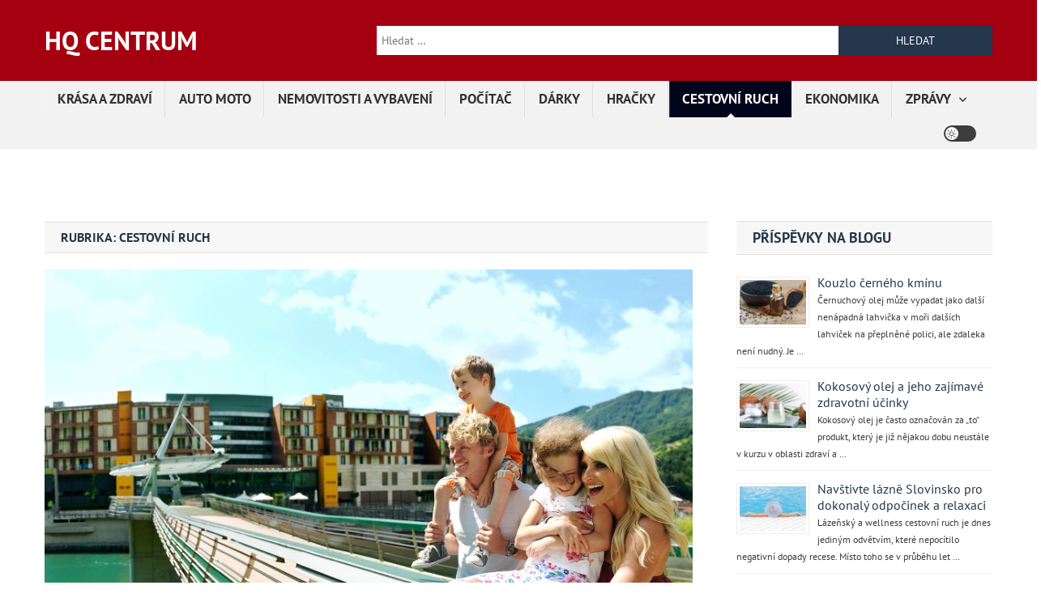

--- FILE ---
content_type: text/html; charset=UTF-8
request_url: https://hqcentrum.cz/cestovni-ruch/
body_size: 102035
content:
<!doctype html>
<html lang="cs">
<head>
<meta charset="UTF-8">
<meta name="viewport" content="width=device-width, initial-scale=1">
<link rel="profile" href="https://gmpg.org/xfn/11">

<meta name='robots' content='index, follow, max-image-preview:large, max-snippet:-1, max-video-preview:-1' />

	<!-- This site is optimized with the Yoast SEO plugin v20.6 - https://yoast.com/wordpress/plugins/seo/ -->
	<title>Cestovní ruch Archives - HQ Centrum</title>
	<link rel="canonical" href="https://hqcentrum.cz/cestovni-ruch/" />
	<link rel="next" href="https://hqcentrum.cz/cestovni-ruch/page/2/" />
	<meta property="og:locale" content="cs_CZ" />
	<meta property="og:type" content="article" />
	<meta property="og:title" content="Cestovní ruch Archives - HQ Centrum" />
	<meta property="og:url" content="https://hqcentrum.cz/cestovni-ruch/" />
	<meta property="og:site_name" content="HQ Centrum" />
	<meta name="twitter:card" content="summary_large_image" />
	<script type="application/ld+json" class="yoast-schema-graph">{"@context":"https://schema.org","@graph":[{"@type":"CollectionPage","@id":"https://hqcentrum.cz/cestovni-ruch/","url":"https://hqcentrum.cz/cestovni-ruch/","name":"Cestovní ruch Archives - HQ Centrum","isPartOf":{"@id":"https://hqcentrum.cz/#website"},"primaryImageOfPage":{"@id":"https://hqcentrum.cz/cestovni-ruch/#primaryimage"},"image":{"@id":"https://hqcentrum.cz/cestovni-ruch/#primaryimage"},"thumbnailUrl":"https://hqcentrum.cz/wp-content/uploads/2025/10/animacni-programy-pro-deti-3.jpg","breadcrumb":{"@id":"https://hqcentrum.cz/cestovni-ruch/#breadcrumb"},"inLanguage":"cs"},{"@type":"ImageObject","inLanguage":"cs","@id":"https://hqcentrum.cz/cestovni-ruch/#primaryimage","url":"https://hqcentrum.cz/wp-content/uploads/2025/10/animacni-programy-pro-deti-3.jpg","contentUrl":"https://hqcentrum.cz/wp-content/uploads/2025/10/animacni-programy-pro-deti-3.jpg","width":800,"height":600},{"@type":"BreadcrumbList","@id":"https://hqcentrum.cz/cestovni-ruch/#breadcrumb","itemListElement":[{"@type":"ListItem","position":1,"name":"Home","item":"https://hqcentrum.cz/"},{"@type":"ListItem","position":2,"name":"Cestovní ruch"}]},{"@type":"WebSite","@id":"https://hqcentrum.cz/#website","url":"https://hqcentrum.cz/","name":"HQ Centrum","description":"","potentialAction":[{"@type":"SearchAction","target":{"@type":"EntryPoint","urlTemplate":"https://hqcentrum.cz/?s={search_term_string}"},"query-input":"required name=search_term_string"}],"inLanguage":"cs"}]}</script>
	<!-- / Yoast SEO plugin. -->




<link rel='stylesheet' id='litespeed-cache-dummy-css'  href='https://hqcentrum.cz/wp-content/plugins/litespeed-cache/assets/css/litespeed-dummy.css?ver=6.0.11' type='text/css' media='all' />
<link rel='stylesheet' id='wp-block-library-css'  href='https://hqcentrum.cz/wp-includes/css/dist/block-library/style.min.css?ver=6.0.11' type='text/css' media='all' />
<style id='global-styles-inline-css' type='text/css'>
body{--wp--preset--color--black: #000000;--wp--preset--color--cyan-bluish-gray: #abb8c3;--wp--preset--color--white: #ffffff;--wp--preset--color--pale-pink: #f78da7;--wp--preset--color--vivid-red: #cf2e2e;--wp--preset--color--luminous-vivid-orange: #ff6900;--wp--preset--color--luminous-vivid-amber: #fcb900;--wp--preset--color--light-green-cyan: #7bdcb5;--wp--preset--color--vivid-green-cyan: #00d084;--wp--preset--color--pale-cyan-blue: #8ed1fc;--wp--preset--color--vivid-cyan-blue: #0693e3;--wp--preset--color--vivid-purple: #9b51e0;--wp--preset--gradient--vivid-cyan-blue-to-vivid-purple: linear-gradient(135deg,rgba(6,147,227,1) 0%,rgb(155,81,224) 100%);--wp--preset--gradient--light-green-cyan-to-vivid-green-cyan: linear-gradient(135deg,rgb(122,220,180) 0%,rgb(0,208,130) 100%);--wp--preset--gradient--luminous-vivid-amber-to-luminous-vivid-orange: linear-gradient(135deg,rgba(252,185,0,1) 0%,rgba(255,105,0,1) 100%);--wp--preset--gradient--luminous-vivid-orange-to-vivid-red: linear-gradient(135deg,rgba(255,105,0,1) 0%,rgb(207,46,46) 100%);--wp--preset--gradient--very-light-gray-to-cyan-bluish-gray: linear-gradient(135deg,rgb(238,238,238) 0%,rgb(169,184,195) 100%);--wp--preset--gradient--cool-to-warm-spectrum: linear-gradient(135deg,rgb(74,234,220) 0%,rgb(151,120,209) 20%,rgb(207,42,186) 40%,rgb(238,44,130) 60%,rgb(251,105,98) 80%,rgb(254,248,76) 100%);--wp--preset--gradient--blush-light-purple: linear-gradient(135deg,rgb(255,206,236) 0%,rgb(152,150,240) 100%);--wp--preset--gradient--blush-bordeaux: linear-gradient(135deg,rgb(254,205,165) 0%,rgb(254,45,45) 50%,rgb(107,0,62) 100%);--wp--preset--gradient--luminous-dusk: linear-gradient(135deg,rgb(255,203,112) 0%,rgb(199,81,192) 50%,rgb(65,88,208) 100%);--wp--preset--gradient--pale-ocean: linear-gradient(135deg,rgb(255,245,203) 0%,rgb(182,227,212) 50%,rgb(51,167,181) 100%);--wp--preset--gradient--electric-grass: linear-gradient(135deg,rgb(202,248,128) 0%,rgb(113,206,126) 100%);--wp--preset--gradient--midnight: linear-gradient(135deg,rgb(2,3,129) 0%,rgb(40,116,252) 100%);--wp--preset--duotone--dark-grayscale: url('#wp-duotone-dark-grayscale');--wp--preset--duotone--grayscale: url('#wp-duotone-grayscale');--wp--preset--duotone--purple-yellow: url('#wp-duotone-purple-yellow');--wp--preset--duotone--blue-red: url('#wp-duotone-blue-red');--wp--preset--duotone--midnight: url('#wp-duotone-midnight');--wp--preset--duotone--magenta-yellow: url('#wp-duotone-magenta-yellow');--wp--preset--duotone--purple-green: url('#wp-duotone-purple-green');--wp--preset--duotone--blue-orange: url('#wp-duotone-blue-orange');--wp--preset--font-size--small: 13px;--wp--preset--font-size--medium: 20px;--wp--preset--font-size--large: 36px;--wp--preset--font-size--x-large: 42px;}.has-black-color{color: var(--wp--preset--color--black) !important;}.has-cyan-bluish-gray-color{color: var(--wp--preset--color--cyan-bluish-gray) !important;}.has-white-color{color: var(--wp--preset--color--white) !important;}.has-pale-pink-color{color: var(--wp--preset--color--pale-pink) !important;}.has-vivid-red-color{color: var(--wp--preset--color--vivid-red) !important;}.has-luminous-vivid-orange-color{color: var(--wp--preset--color--luminous-vivid-orange) !important;}.has-luminous-vivid-amber-color{color: var(--wp--preset--color--luminous-vivid-amber) !important;}.has-light-green-cyan-color{color: var(--wp--preset--color--light-green-cyan) !important;}.has-vivid-green-cyan-color{color: var(--wp--preset--color--vivid-green-cyan) !important;}.has-pale-cyan-blue-color{color: var(--wp--preset--color--pale-cyan-blue) !important;}.has-vivid-cyan-blue-color{color: var(--wp--preset--color--vivid-cyan-blue) !important;}.has-vivid-purple-color{color: var(--wp--preset--color--vivid-purple) !important;}.has-black-background-color{background-color: var(--wp--preset--color--black) !important;}.has-cyan-bluish-gray-background-color{background-color: var(--wp--preset--color--cyan-bluish-gray) !important;}.has-white-background-color{background-color: var(--wp--preset--color--white) !important;}.has-pale-pink-background-color{background-color: var(--wp--preset--color--pale-pink) !important;}.has-vivid-red-background-color{background-color: var(--wp--preset--color--vivid-red) !important;}.has-luminous-vivid-orange-background-color{background-color: var(--wp--preset--color--luminous-vivid-orange) !important;}.has-luminous-vivid-amber-background-color{background-color: var(--wp--preset--color--luminous-vivid-amber) !important;}.has-light-green-cyan-background-color{background-color: var(--wp--preset--color--light-green-cyan) !important;}.has-vivid-green-cyan-background-color{background-color: var(--wp--preset--color--vivid-green-cyan) !important;}.has-pale-cyan-blue-background-color{background-color: var(--wp--preset--color--pale-cyan-blue) !important;}.has-vivid-cyan-blue-background-color{background-color: var(--wp--preset--color--vivid-cyan-blue) !important;}.has-vivid-purple-background-color{background-color: var(--wp--preset--color--vivid-purple) !important;}.has-black-border-color{border-color: var(--wp--preset--color--black) !important;}.has-cyan-bluish-gray-border-color{border-color: var(--wp--preset--color--cyan-bluish-gray) !important;}.has-white-border-color{border-color: var(--wp--preset--color--white) !important;}.has-pale-pink-border-color{border-color: var(--wp--preset--color--pale-pink) !important;}.has-vivid-red-border-color{border-color: var(--wp--preset--color--vivid-red) !important;}.has-luminous-vivid-orange-border-color{border-color: var(--wp--preset--color--luminous-vivid-orange) !important;}.has-luminous-vivid-amber-border-color{border-color: var(--wp--preset--color--luminous-vivid-amber) !important;}.has-light-green-cyan-border-color{border-color: var(--wp--preset--color--light-green-cyan) !important;}.has-vivid-green-cyan-border-color{border-color: var(--wp--preset--color--vivid-green-cyan) !important;}.has-pale-cyan-blue-border-color{border-color: var(--wp--preset--color--pale-cyan-blue) !important;}.has-vivid-cyan-blue-border-color{border-color: var(--wp--preset--color--vivid-cyan-blue) !important;}.has-vivid-purple-border-color{border-color: var(--wp--preset--color--vivid-purple) !important;}.has-vivid-cyan-blue-to-vivid-purple-gradient-background{background: var(--wp--preset--gradient--vivid-cyan-blue-to-vivid-purple) !important;}.has-light-green-cyan-to-vivid-green-cyan-gradient-background{background: var(--wp--preset--gradient--light-green-cyan-to-vivid-green-cyan) !important;}.has-luminous-vivid-amber-to-luminous-vivid-orange-gradient-background{background: var(--wp--preset--gradient--luminous-vivid-amber-to-luminous-vivid-orange) !important;}.has-luminous-vivid-orange-to-vivid-red-gradient-background{background: var(--wp--preset--gradient--luminous-vivid-orange-to-vivid-red) !important;}.has-very-light-gray-to-cyan-bluish-gray-gradient-background{background: var(--wp--preset--gradient--very-light-gray-to-cyan-bluish-gray) !important;}.has-cool-to-warm-spectrum-gradient-background{background: var(--wp--preset--gradient--cool-to-warm-spectrum) !important;}.has-blush-light-purple-gradient-background{background: var(--wp--preset--gradient--blush-light-purple) !important;}.has-blush-bordeaux-gradient-background{background: var(--wp--preset--gradient--blush-bordeaux) !important;}.has-luminous-dusk-gradient-background{background: var(--wp--preset--gradient--luminous-dusk) !important;}.has-pale-ocean-gradient-background{background: var(--wp--preset--gradient--pale-ocean) !important;}.has-electric-grass-gradient-background{background: var(--wp--preset--gradient--electric-grass) !important;}.has-midnight-gradient-background{background: var(--wp--preset--gradient--midnight) !important;}.has-small-font-size{font-size: var(--wp--preset--font-size--small) !important;}.has-medium-font-size{font-size: var(--wp--preset--font-size--medium) !important;}.has-large-font-size{font-size: var(--wp--preset--font-size--large) !important;}.has-x-large-font-size{font-size: var(--wp--preset--font-size--x-large) !important;}
</style>
<link rel='stylesheet' id='crp-style-rounded-thumbs-css'  href='https://hqcentrum.cz/wp-content/plugins/contextual-related-posts/css/rounded-thumbs.min.css?ver=3.4.1' type='text/css' media='all' />
<style id='crp-style-rounded-thumbs-inline-css' type='text/css'>

			.crp_related.crp-rounded-thumbs a {
			  width: 180px;
			  height: 120px;
			  text-decoration: none;
			}
			.crp_related.crp-rounded-thumbs img {
			  max-width: 180px;
			  margin: auto;
			}
			.crp_related.crp-rounded-thumbs .crp_title {
			  width: 100%;
			}
			
</style>
<link rel='stylesheet' id='ez-toc-css'  href='https://hqcentrum.cz/wp-content/plugins/easy-table-of-contents/assets/css/screen.min.css?ver=2.0.80' type='text/css' media='all' />
<style id='ez-toc-inline-css' type='text/css'>
div#ez-toc-container .ez-toc-title {font-size: 120%;}div#ez-toc-container .ez-toc-title {font-weight: 500;}div#ez-toc-container ul li , div#ez-toc-container ul li a {font-size: 95%;}div#ez-toc-container ul li , div#ez-toc-container ul li a {font-weight: 500;}div#ez-toc-container nav ul ul li {font-size: 90%;}div#ez-toc-container {width: 100%;}.ez-toc-box-title {font-weight: bold; margin-bottom: 10px; text-align: center; text-transform: uppercase; letter-spacing: 1px; color: #666; padding-bottom: 5px;position:absolute;top:-4%;left:5%;background-color: inherit;transition: top 0.3s ease;}.ez-toc-box-title.toc-closed {top:-25%;}
.ez-toc-container-direction {direction: ltr;}.ez-toc-counter ul{counter-reset: item ;}.ez-toc-counter nav ul li a::before {content: counters(item, '.', decimal) '. ';display: inline-block;counter-increment: item;flex-grow: 0;flex-shrink: 0;margin-right: .2em; float: left; }.ez-toc-widget-direction {direction: ltr;}.ez-toc-widget-container ul{counter-reset: item ;}.ez-toc-widget-container nav ul li a::before {content: counters(item, '.', decimal) '. ';display: inline-block;counter-increment: item;flex-grow: 0;flex-shrink: 0;margin-right: .2em; float: left; }
</style>
<link rel='stylesheet' id='news-portal-mag-fonts-css'  href='https://hqcentrum.cz/wp-content/cache/perfmatters/hqcentrum.cz/fonts/bf403cf4acd6.google-fonts.min.css' type='text/css' media='all' />
<link rel='stylesheet' id='news-portal-mag-parent-style-css'  href='https://hqcentrum.cz/wp-content/themes/news-portal/style.css?ver=1.0.2' type='text/css' media='all' />
<link rel='stylesheet' id='news-portal-mag-parent-responsive-style-css'  href='https://hqcentrum.cz/wp-content/themes/news-portal/assets/css/np-responsive.css?ver=1.0.2' type='text/css' media='all' />
<link rel='stylesheet' id='news-portal-mag-style-css'  href='https://hqcentrum.cz/wp-content/themes/news-portal-mag/style.css?ver=1.0.2' type='text/css' media='all' />
<link rel='stylesheet' id='news-portal-fonts-css'  href='https://hqcentrum.cz/wp-content/cache/perfmatters/hqcentrum.cz/fonts/17ccefa166c2.google-fonts.min.css' type='text/css' media='all' />
<link rel='stylesheet' id='news-portal-font-awesome-css'  href='https://hqcentrum.cz/wp-content/themes/news-portal/assets/library/font-awesome/css/all.min.css?ver=6.5.1' type='text/css' media='all' />
<link rel='stylesheet' id='lightslider-style-css'  href='https://hqcentrum.cz/wp-content/themes/news-portal/assets/library/lightslider/css/lightslider.min.css?ver=1.1.6' type='text/css' media='all' />
<link rel='stylesheet' id='news-portal-style-css'  href='https://hqcentrum.cz/wp-content/themes/news-portal-mag/style.css?ver=1.0.2' type='text/css' media='all' />
<link rel='stylesheet' id='news-portal-dark-style-css'  href='https://hqcentrum.cz/wp-content/themes/news-portal/assets/css/np-dark.css?ver=1.0.2' type='text/css' media='all' />
<link rel='stylesheet' id='news-portal-preloader-style-css'  href='https://hqcentrum.cz/wp-content/themes/news-portal/assets/css/np-preloader.css?ver=1.0.2' type='text/css' media='all' />
<link rel='stylesheet' id='news-portal-responsive-style-css'  href='https://hqcentrum.cz/wp-content/themes/news-portal/assets/css/np-responsive.css?ver=1.0.2' type='text/css' media='all' />
<script type='text/javascript' src='https://hqcentrum.cz/wp-includes/js/jquery/jquery.min.js?ver=3.6.0' id='jquery-core-js'></script>
<link rel="wlwmanifest" type="application/wlwmanifest+xml" href="https://hqcentrum.cz/wp-includes/wlwmanifest.xml" /> 
<link rel="icon" href="https://hqcentrum.cz/wp-content/uploads/2020/06/cropped-hqcentrum-45x45.png" sizes="32x32" />
<link rel="icon" href="https://hqcentrum.cz/wp-content/uploads/2020/06/cropped-hqcentrum-300x300.png" sizes="192x192" />
<link rel="apple-touch-icon" href="https://hqcentrum.cz/wp-content/uploads/2020/06/cropped-hqcentrum-300x300.png" />
<meta name="msapplication-TileImage" content="https://hqcentrum.cz/wp-content/uploads/2020/06/cropped-hqcentrum-300x300.png" />
		<style type="text/css" id="wp-custom-css">
			.single {
    font-size: 16px !important;
    line-height: 1.5 !important;
}
h1.entry-title {
    font-size: 30px !important;
}
h2 {
    font-size: 26px !important;
}
h3 {
    font-size: 24px !important;
}
h4 {
    font-size: 22px !important;
}
h5, h6 {
    font-size: 20px !important;
}
.category header.page-header {
    margin-top: 13px;
}
.widget-title {
    font-size: 18px !important;
}
.np-logo-section-wrapper {
    padding: 10px 0;
    background: #A40010;
    color: #fff;
}
section#rpwe_widget-5 {
    margin-top: 12px !important;
}
.site-title {
    text-transform: uppercase !important;
}
#site-navigation ul li {
    line-height: 45px !important;
	font-size: 12px !important;
}
#site-navigation ul li a {
    font-weight: 600 !important;
		text-transform: uppercase !important;
}
#site-navigation ul li:last-child a {
    border-right: 0 !important;
}
.single .np-article-thumb {
    display: none !important;
}
.crp_related li {
    vertical-align: bottom;
    -webkit-box-shadow: none;
    -moz-box-shadow: none;
    box-shadow: none;
    -webkit-border-radius: 0;
    -moz-border-radius: 0;
    border-radius: 0;
}
.rpwe-block a {
    text-decoration: none;
    font-size: 16px;
}
div#ez-toc-container a {
    text-decoration: none !important;
}
.wp-block-embed-youtube {
     text-align: center !important;
}
.single .entry-content a {
    text-decoration: underline !important;
	color: #A40010 !important;
}
.entry-content #ez-toc-container a {
    text-decoration: none !important;
        color: inherit !important;
}
.home .entry-content h2, .category .entry-content h2, .home .entry-content h3, .category .entry-content h3 {
    font-size: inherit !important;
}
.widget_search .search-field {
    border: 0 !important;
}
input.search-submit {
    text-transform: uppercase !important;
}
.np-secondary-block-wrap .np-post-thumb {
    width: 22% !important;
}
.np-secondary-block-wrap .np-post-content {
    width: 76% !important;
}
.category article.post .entry-content img {
    display: none !important;
}
.news_portal_featured_slider .featured-posts .np-single-post .np-post-content .np-post-title a:hover, .np-slide-content-wrap .post-title a:hover {
    color: #fff !important;
}
.np-post-title.small-size a {
    font-weight: 700 !important;
	font-size: 16px !important;
}
.np-post-title.large-size, .np-post-title.small-size, .np-slide-content-wrap .post-title a {
    text-transform: inherit !important;
}
@media (min-width: 980px)
	 {
#masthead .np-header-ads-area {
    width: 65% !important;
    text-align: center;
}
section#search-3 {
    margin: 22px 0 0 0 !important;
}
}
@media all and (min-width: 1200px) {
	#site-navigation ul li {
    font-size: 17px !important;
}
}		</style>
			<!-- Fonts Plugin CSS - https://fontsplugin.com/ -->
	<style>
		/* Cached: January 19, 2026 at 6:42am */
/* cyrillic-ext */
@font-face {
  font-family: 'PT Sans';
  font-style: italic;
  font-weight: 400;
  font-display: swap;
  src: url(https://fonts.gstatic.com/s/ptsans/v18/jizYRExUiTo99u79D0e0ysmIEDQ.woff2) format('woff2');
  unicode-range: U+0460-052F, U+1C80-1C8A, U+20B4, U+2DE0-2DFF, U+A640-A69F, U+FE2E-FE2F;
}
/* cyrillic */
@font-face {
  font-family: 'PT Sans';
  font-style: italic;
  font-weight: 400;
  font-display: swap;
  src: url(https://fonts.gstatic.com/s/ptsans/v18/jizYRExUiTo99u79D0e0w8mIEDQ.woff2) format('woff2');
  unicode-range: U+0301, U+0400-045F, U+0490-0491, U+04B0-04B1, U+2116;
}
/* latin-ext */
@font-face {
  font-family: 'PT Sans';
  font-style: italic;
  font-weight: 400;
  font-display: swap;
  src: url(https://fonts.gstatic.com/s/ptsans/v18/jizYRExUiTo99u79D0e0ycmIEDQ.woff2) format('woff2');
  unicode-range: U+0100-02BA, U+02BD-02C5, U+02C7-02CC, U+02CE-02D7, U+02DD-02FF, U+0304, U+0308, U+0329, U+1D00-1DBF, U+1E00-1E9F, U+1EF2-1EFF, U+2020, U+20A0-20AB, U+20AD-20C0, U+2113, U+2C60-2C7F, U+A720-A7FF;
}
/* latin */
@font-face {
  font-family: 'PT Sans';
  font-style: italic;
  font-weight: 400;
  font-display: swap;
  src: url(https://fonts.gstatic.com/s/ptsans/v18/jizYRExUiTo99u79D0e0x8mI.woff2) format('woff2');
  unicode-range: U+0000-00FF, U+0131, U+0152-0153, U+02BB-02BC, U+02C6, U+02DA, U+02DC, U+0304, U+0308, U+0329, U+2000-206F, U+20AC, U+2122, U+2191, U+2193, U+2212, U+2215, U+FEFF, U+FFFD;
}
/* cyrillic-ext */
@font-face {
  font-family: 'PT Sans';
  font-style: italic;
  font-weight: 700;
  font-display: swap;
  src: url(https://fonts.gstatic.com/s/ptsans/v18/jizdRExUiTo99u79D0e8fOydIhUdwzM.woff2) format('woff2');
  unicode-range: U+0460-052F, U+1C80-1C8A, U+20B4, U+2DE0-2DFF, U+A640-A69F, U+FE2E-FE2F;
}
/* cyrillic */
@font-face {
  font-family: 'PT Sans';
  font-style: italic;
  font-weight: 700;
  font-display: swap;
  src: url(https://fonts.gstatic.com/s/ptsans/v18/jizdRExUiTo99u79D0e8fOydKxUdwzM.woff2) format('woff2');
  unicode-range: U+0301, U+0400-045F, U+0490-0491, U+04B0-04B1, U+2116;
}
/* latin-ext */
@font-face {
  font-family: 'PT Sans';
  font-style: italic;
  font-weight: 700;
  font-display: swap;
  src: url(https://fonts.gstatic.com/s/ptsans/v18/jizdRExUiTo99u79D0e8fOydIRUdwzM.woff2) format('woff2');
  unicode-range: U+0100-02BA, U+02BD-02C5, U+02C7-02CC, U+02CE-02D7, U+02DD-02FF, U+0304, U+0308, U+0329, U+1D00-1DBF, U+1E00-1E9F, U+1EF2-1EFF, U+2020, U+20A0-20AB, U+20AD-20C0, U+2113, U+2C60-2C7F, U+A720-A7FF;
}
/* latin */
@font-face {
  font-family: 'PT Sans';
  font-style: italic;
  font-weight: 700;
  font-display: swap;
  src: url(https://fonts.gstatic.com/s/ptsans/v18/jizdRExUiTo99u79D0e8fOydLxUd.woff2) format('woff2');
  unicode-range: U+0000-00FF, U+0131, U+0152-0153, U+02BB-02BC, U+02C6, U+02DA, U+02DC, U+0304, U+0308, U+0329, U+2000-206F, U+20AC, U+2122, U+2191, U+2193, U+2212, U+2215, U+FEFF, U+FFFD;
}
/* cyrillic-ext */
@font-face {
  font-family: 'PT Sans';
  font-style: normal;
  font-weight: 400;
  font-display: swap;
  src: url(https://fonts.gstatic.com/s/ptsans/v18/jizaRExUiTo99u79D0-ExdGM.woff2) format('woff2');
  unicode-range: U+0460-052F, U+1C80-1C8A, U+20B4, U+2DE0-2DFF, U+A640-A69F, U+FE2E-FE2F;
}
/* cyrillic */
@font-face {
  font-family: 'PT Sans';
  font-style: normal;
  font-weight: 400;
  font-display: swap;
  src: url(https://fonts.gstatic.com/s/ptsans/v18/jizaRExUiTo99u79D0aExdGM.woff2) format('woff2');
  unicode-range: U+0301, U+0400-045F, U+0490-0491, U+04B0-04B1, U+2116;
}
/* latin-ext */
@font-face {
  font-family: 'PT Sans';
  font-style: normal;
  font-weight: 400;
  font-display: swap;
  src: url(https://fonts.gstatic.com/s/ptsans/v18/jizaRExUiTo99u79D0yExdGM.woff2) format('woff2');
  unicode-range: U+0100-02BA, U+02BD-02C5, U+02C7-02CC, U+02CE-02D7, U+02DD-02FF, U+0304, U+0308, U+0329, U+1D00-1DBF, U+1E00-1E9F, U+1EF2-1EFF, U+2020, U+20A0-20AB, U+20AD-20C0, U+2113, U+2C60-2C7F, U+A720-A7FF;
}
/* latin */
@font-face {
  font-family: 'PT Sans';
  font-style: normal;
  font-weight: 400;
  font-display: swap;
  src: url(https://fonts.gstatic.com/s/ptsans/v18/jizaRExUiTo99u79D0KExQ.woff2) format('woff2');
  unicode-range: U+0000-00FF, U+0131, U+0152-0153, U+02BB-02BC, U+02C6, U+02DA, U+02DC, U+0304, U+0308, U+0329, U+2000-206F, U+20AC, U+2122, U+2191, U+2193, U+2212, U+2215, U+FEFF, U+FFFD;
}
/* cyrillic-ext */
@font-face {
  font-family: 'PT Sans';
  font-style: normal;
  font-weight: 700;
  font-display: swap;
  src: url(https://fonts.gstatic.com/s/ptsans/v18/jizfRExUiTo99u79B_mh0OOtLQ0Z.woff2) format('woff2');
  unicode-range: U+0460-052F, U+1C80-1C8A, U+20B4, U+2DE0-2DFF, U+A640-A69F, U+FE2E-FE2F;
}
/* cyrillic */
@font-face {
  font-family: 'PT Sans';
  font-style: normal;
  font-weight: 700;
  font-display: swap;
  src: url(https://fonts.gstatic.com/s/ptsans/v18/jizfRExUiTo99u79B_mh0OqtLQ0Z.woff2) format('woff2');
  unicode-range: U+0301, U+0400-045F, U+0490-0491, U+04B0-04B1, U+2116;
}
/* latin-ext */
@font-face {
  font-family: 'PT Sans';
  font-style: normal;
  font-weight: 700;
  font-display: swap;
  src: url(https://fonts.gstatic.com/s/ptsans/v18/jizfRExUiTo99u79B_mh0OCtLQ0Z.woff2) format('woff2');
  unicode-range: U+0100-02BA, U+02BD-02C5, U+02C7-02CC, U+02CE-02D7, U+02DD-02FF, U+0304, U+0308, U+0329, U+1D00-1DBF, U+1E00-1E9F, U+1EF2-1EFF, U+2020, U+20A0-20AB, U+20AD-20C0, U+2113, U+2C60-2C7F, U+A720-A7FF;
}
/* latin */
@font-face {
  font-family: 'PT Sans';
  font-style: normal;
  font-weight: 700;
  font-display: swap;
  src: url(https://fonts.gstatic.com/s/ptsans/v18/jizfRExUiTo99u79B_mh0O6tLQ.woff2) format('woff2');
  unicode-range: U+0000-00FF, U+0131, U+0152-0153, U+02BB-02BC, U+02C6, U+02DA, U+02DC, U+0304, U+0308, U+0329, U+2000-206F, U+20AC, U+2122, U+2191, U+2193, U+2212, U+2215, U+FEFF, U+FFFD;
}

:root {
--font-base: PT Sans;
--font-headings: PT Sans;
--font-input: PT Sans;
}
body, #content, .entry-content, .post-content, .page-content, .post-excerpt, .entry-summary, .entry-excerpt, .widget-area, .widget, .sidebar, #sidebar, footer, .footer, #footer, .site-footer {
font-family: "PT Sans";
 }
#site-title, .site-title, #site-title a, .site-title a, .entry-title, .entry-title a, h1, h2, h3, h4, h5, h6, .widget-title, .elementor-heading-title {
font-family: "PT Sans";
 }
button, .button, input, select, textarea, .wp-block-button, .wp-block-button__link {
font-family: "PT Sans";
 }
	</style>
	<!-- Fonts Plugin CSS -->
	<!--News Portal CSS -->
<style type="text/css">
.category-button.np-cat-2 a{background:#2a80b9}.category-button.np-cat-2 a:hover{background:#004e87}.np-block-title .np-cat-2{color:#2a80b9}.category-button.np-cat-3 a{background:#3498db}.category-button.np-cat-3 a:hover{background:#0266a9}.np-block-title .np-cat-3{color:#3498db}.category-button.np-cat-4 a{background:#bf392b}.category-button.np-cat-4 a:hover{background:#8d0700}.np-block-title .np-cat-4{color:#bf392b}.category-button.np-cat-5 a{background:#f1c431}.category-button.np-cat-5 a:hover{background:#bf9200}.np-block-title .np-cat-5{color:#f1c431}.category-button.np-cat-6 a{background:#2c3e50}.category-button.np-cat-6 a:hover{background:#000c1e}.np-block-title .np-cat-6{color:#2c3e50}.category-button.np-cat-7 a{background:#51af60}.category-button.np-cat-7 a:hover{background:#1f7d2e}.np-block-title .np-cat-7{color:#51af60}.category-button.np-cat-8 a{background:#95a5a6}.category-button.np-cat-8 a:hover{background:#637374}.np-block-title .np-cat-8{color:#95a5a6}.category-button.np-cat-9 a{background:#ddb271}.category-button.np-cat-9 a:hover{background:#ab803f}.np-block-title .np-cat-9{color:#ddb271}.category-button.np-cat-14 a{background:#00a9e0}.category-button.np-cat-14 a:hover{background:#0077ae}.np-block-title .np-cat-14{color:#00a9e0}.navigation .nav-links a,.bttn,button,input[type='button'],input[type='reset'],input[type='submit'],.navigation .nav-links a:hover,.bttn:hover,button,input[type='button']:hover,input[type='reset']:hover,input[type='submit']:hover,.widget_search .search-submit,.edit-link .post-edit-link,.reply .comment-reply-link,.np-top-header-wrap,.np-header-menu-wrapper,#site-navigation ul.sub-menu,#site-navigation ul.children,.np-header-menu-wrapper::before,.np-header-menu-wrapper::after,.np-header-search-wrapper .search-form-main .search-submit,.news_portal_slider .lSAction > a:hover,.news_portal_default_tabbed ul.widget-tabs li,.np-full-width-title-nav-wrap .carousel-nav-action .carousel-controls:hover,.news_portal_social_media .social-link a,.np-archive-more .np-button:hover,.error404 .page-title,#np-scrollup,.news_portal_featured_slider .slider-posts .lSAction > a:hover,div.wpforms-container-full .wpforms-form input[type='submit'],div.wpforms-container-full .wpforms-form button[type='submit'],div.wpforms-container-full .wpforms-form .wpforms-page-button,div.wpforms-container-full .wpforms-form input[type='submit']:hover,div.wpforms-container-full .wpforms-form button[type='submit']:hover,div.wpforms-container-full .wpforms-form .wpforms-page-button:hover,.widget.widget_tag_cloud a:hover{background:#24374d}
.home .np-home-icon a,.np-home-icon a:hover,#site-navigation ul li:hover > a,#site-navigation ul li.current-menu-item > a,#site-navigation ul li.current_page_item > a,#site-navigation ul li.current-menu-ancestor > a,#site-navigation ul li.focus > a,.news_portal_default_tabbed ul.widget-tabs li.ui-tabs-active,.news_portal_default_tabbed ul.widget-tabs li:hover,.menu-toggle:hover,.menu-toggle:focus{background:#00051b}
.np-header-menu-block-wrap::before,.np-header-menu-block-wrap::after{border-right-color:#00051b}
a,a:hover,a:focus,a:active,.widget a:hover,.widget a:hover::before,.widget li:hover::before,.entry-footer a:hover,.comment-author .fn .url:hover,#cancel-comment-reply-link,#cancel-comment-reply-link:before,.logged-in-as a,.np-slide-content-wrap .post-title a:hover,#top-footer .widget a:hover,#top-footer .widget a:hover:before,#top-footer .widget li:hover:before,.news_portal_featured_posts .np-single-post .np-post-content .np-post-title a:hover,.news_portal_fullwidth_posts .np-single-post .np-post-title a:hover,.news_portal_block_posts .layout3 .np-primary-block-wrap .np-single-post .np-post-title a:hover,.news_portal_featured_posts .layout2 .np-single-post-wrap .np-post-content .np-post-title a:hover,.np-block-title,.widget-title,.page-header .page-title,.np-related-title,.np-post-meta span:hover,.np-post-meta span a:hover,.news_portal_featured_posts .layout2 .np-single-post-wrap .np-post-content .np-post-meta span:hover,.news_portal_featured_posts .layout2 .np-single-post-wrap .np-post-content .np-post-meta span a:hover,.np-post-title.small-size a:hover,#footer-navigation ul li a:hover,.entry-title a:hover,.entry-meta span a:hover,.entry-meta span:hover,.np-post-meta span:hover,.np-post-meta span a:hover,.news_portal_featured_posts .np-single-post-wrap .np-post-content .np-post-meta span:hover,.news_portal_featured_posts .np-single-post-wrap .np-post-content .np-post-meta span a:hover,.news_portal_featured_slider .featured-posts .np-single-post .np-post-content .np-post-title a:hover,.news-portal-search-results-wrap .news-portal-search-article-item .news-portal-search-post-element .posted-on:hover a,.news-portal-search-results-wrap .news-portal-search-article-item .news-portal-search-post-element .posted-on:hover:before,.news-portal-search-results-wrap .news-portal-search-article-item .news-portal-search-post-element .news-portal-search-post-title a:hover,.np-block-title,.widget-title,.page-header .page-title,.np-related-title,.widget_block .wp-block-group__inner-container > h1,.widget_block .wp-block-group__inner-container > h2,.widget_block .wp-block-group__inner-container > h3,.widget_block .wp-block-group__inner-container > h4,.widget_block .wp-block-group__inner-container > h5,.widget_block .wp-block-group__inner-container > h6{color:#24374d}
.site-mode--dark .news_portal_featured_posts .np-single-post-wrap .np-post-content .np-post-title a:hover,.site-mode--dark .np-post-title.large-size a:hover,.site-mode--dark .np-post-title.small-size a:hover,.site-mode--dark .news-ticker-title>a:hover,.site-mode--dark .np-archive-post-content-wrapper .entry-title a:hover,.site-mode--dark h1.entry-title:hover,.site-mode--dark .news_portal_block_posts .layout4 .np-post-title a:hover{color:#24374d}
.navigation .nav-links a,.bttn,button,input[type='button'],input[type='reset'],input[type='submit'],.widget_search .search-submit,.np-archive-more .np-button:hover,.widget.widget_tag_cloud a:hover{border-color:#24374d}
.comment-list .comment-body,.np-header-search-wrapper .search-form-main{border-top-color:#24374d}
.np-header-search-wrapper .search-form-main:before{border-bottom-color:#24374d}
@media (max-width:768px){#site-navigation,.main-small-navigation li.current-menu-item > .sub-toggle i{background:#24374d !important}}
.news-portal-wave .np-rect,.news-portal-three-bounce .np-child,.news-portal-folding-cube .np-cube:before{background-color:#24374d}
.site-title a,.site-description{color:#ffffff}
</style><noscript><style>.perfmatters-lazy[data-src]{display:none !important;}</style></noscript><style>.perfmatters-lazy-youtube{position:relative;width:100%;max-width:100%;height:0;padding-bottom:56.23%;overflow:hidden}.perfmatters-lazy-youtube img{position:absolute;top:0;right:0;bottom:0;left:0;display:block;width:100%;max-width:100%;height:auto;margin:auto;border:none;cursor:pointer;transition:.5s all;-webkit-transition:.5s all;-moz-transition:.5s all}.perfmatters-lazy-youtube img:hover{-webkit-filter:brightness(75%)}.perfmatters-lazy-youtube .play{position:absolute;top:50%;left:50%;right:auto;width:68px;height:48px;margin-left:-34px;margin-top:-24px;background:url(https://hqcentrum.cz/wp-content/plugins/perfmatters/img/youtube.svg) no-repeat;background-position:center;background-size:cover;pointer-events:none;filter:grayscale(1)}.perfmatters-lazy-youtube:hover .play{filter:grayscale(0)}.perfmatters-lazy-youtube iframe{position:absolute;top:0;left:0;width:100%;height:100%;z-index:99}.perfmatters-lazy.pmloaded,.perfmatters-lazy.pmloaded>img,.perfmatters-lazy>img.pmloaded,.perfmatters-lazy[data-ll-status=entered]{animation:500ms pmFadeIn}@keyframes pmFadeIn{0%{opacity:0}100%{opacity:1}}</style></head>

<body data-rsssl=1 class="archive category category-cestovni-ruch category-3 hfeed right-sidebar fullwidth_layout archive-grid site-mode--light">

<svg xmlns="http://www.w3.org/2000/svg" viewBox="0 0 0 0" width="0" height="0" focusable="false" role="none" style="visibility: hidden; position: absolute; left: -9999px; overflow: hidden;" ><defs><filter id="wp-duotone-dark-grayscale"><feColorMatrix color-interpolation-filters="sRGB" type="matrix" values=" .299 .587 .114 0 0 .299 .587 .114 0 0 .299 .587 .114 0 0 .299 .587 .114 0 0 " /><feComponentTransfer color-interpolation-filters="sRGB" ><feFuncR type="table" tableValues="0 0.49803921568627" /><feFuncG type="table" tableValues="0 0.49803921568627" /><feFuncB type="table" tableValues="0 0.49803921568627" /><feFuncA type="table" tableValues="1 1" /></feComponentTransfer><feComposite in2="SourceGraphic" operator="in" /></filter></defs></svg><svg xmlns="http://www.w3.org/2000/svg" viewBox="0 0 0 0" width="0" height="0" focusable="false" role="none" style="visibility: hidden; position: absolute; left: -9999px; overflow: hidden;" ><defs><filter id="wp-duotone-grayscale"><feColorMatrix color-interpolation-filters="sRGB" type="matrix" values=" .299 .587 .114 0 0 .299 .587 .114 0 0 .299 .587 .114 0 0 .299 .587 .114 0 0 " /><feComponentTransfer color-interpolation-filters="sRGB" ><feFuncR type="table" tableValues="0 1" /><feFuncG type="table" tableValues="0 1" /><feFuncB type="table" tableValues="0 1" /><feFuncA type="table" tableValues="1 1" /></feComponentTransfer><feComposite in2="SourceGraphic" operator="in" /></filter></defs></svg><svg xmlns="http://www.w3.org/2000/svg" viewBox="0 0 0 0" width="0" height="0" focusable="false" role="none" style="visibility: hidden; position: absolute; left: -9999px; overflow: hidden;" ><defs><filter id="wp-duotone-purple-yellow"><feColorMatrix color-interpolation-filters="sRGB" type="matrix" values=" .299 .587 .114 0 0 .299 .587 .114 0 0 .299 .587 .114 0 0 .299 .587 .114 0 0 " /><feComponentTransfer color-interpolation-filters="sRGB" ><feFuncR type="table" tableValues="0.54901960784314 0.98823529411765" /><feFuncG type="table" tableValues="0 1" /><feFuncB type="table" tableValues="0.71764705882353 0.25490196078431" /><feFuncA type="table" tableValues="1 1" /></feComponentTransfer><feComposite in2="SourceGraphic" operator="in" /></filter></defs></svg><svg xmlns="http://www.w3.org/2000/svg" viewBox="0 0 0 0" width="0" height="0" focusable="false" role="none" style="visibility: hidden; position: absolute; left: -9999px; overflow: hidden;" ><defs><filter id="wp-duotone-blue-red"><feColorMatrix color-interpolation-filters="sRGB" type="matrix" values=" .299 .587 .114 0 0 .299 .587 .114 0 0 .299 .587 .114 0 0 .299 .587 .114 0 0 " /><feComponentTransfer color-interpolation-filters="sRGB" ><feFuncR type="table" tableValues="0 1" /><feFuncG type="table" tableValues="0 0.27843137254902" /><feFuncB type="table" tableValues="0.5921568627451 0.27843137254902" /><feFuncA type="table" tableValues="1 1" /></feComponentTransfer><feComposite in2="SourceGraphic" operator="in" /></filter></defs></svg><svg xmlns="http://www.w3.org/2000/svg" viewBox="0 0 0 0" width="0" height="0" focusable="false" role="none" style="visibility: hidden; position: absolute; left: -9999px; overflow: hidden;" ><defs><filter id="wp-duotone-midnight"><feColorMatrix color-interpolation-filters="sRGB" type="matrix" values=" .299 .587 .114 0 0 .299 .587 .114 0 0 .299 .587 .114 0 0 .299 .587 .114 0 0 " /><feComponentTransfer color-interpolation-filters="sRGB" ><feFuncR type="table" tableValues="0 0" /><feFuncG type="table" tableValues="0 0.64705882352941" /><feFuncB type="table" tableValues="0 1" /><feFuncA type="table" tableValues="1 1" /></feComponentTransfer><feComposite in2="SourceGraphic" operator="in" /></filter></defs></svg><svg xmlns="http://www.w3.org/2000/svg" viewBox="0 0 0 0" width="0" height="0" focusable="false" role="none" style="visibility: hidden; position: absolute; left: -9999px; overflow: hidden;" ><defs><filter id="wp-duotone-magenta-yellow"><feColorMatrix color-interpolation-filters="sRGB" type="matrix" values=" .299 .587 .114 0 0 .299 .587 .114 0 0 .299 .587 .114 0 0 .299 .587 .114 0 0 " /><feComponentTransfer color-interpolation-filters="sRGB" ><feFuncR type="table" tableValues="0.78039215686275 1" /><feFuncG type="table" tableValues="0 0.94901960784314" /><feFuncB type="table" tableValues="0.35294117647059 0.47058823529412" /><feFuncA type="table" tableValues="1 1" /></feComponentTransfer><feComposite in2="SourceGraphic" operator="in" /></filter></defs></svg><svg xmlns="http://www.w3.org/2000/svg" viewBox="0 0 0 0" width="0" height="0" focusable="false" role="none" style="visibility: hidden; position: absolute; left: -9999px; overflow: hidden;" ><defs><filter id="wp-duotone-purple-green"><feColorMatrix color-interpolation-filters="sRGB" type="matrix" values=" .299 .587 .114 0 0 .299 .587 .114 0 0 .299 .587 .114 0 0 .299 .587 .114 0 0 " /><feComponentTransfer color-interpolation-filters="sRGB" ><feFuncR type="table" tableValues="0.65098039215686 0.40392156862745" /><feFuncG type="table" tableValues="0 1" /><feFuncB type="table" tableValues="0.44705882352941 0.4" /><feFuncA type="table" tableValues="1 1" /></feComponentTransfer><feComposite in2="SourceGraphic" operator="in" /></filter></defs></svg><svg xmlns="http://www.w3.org/2000/svg" viewBox="0 0 0 0" width="0" height="0" focusable="false" role="none" style="visibility: hidden; position: absolute; left: -9999px; overflow: hidden;" ><defs><filter id="wp-duotone-blue-orange"><feColorMatrix color-interpolation-filters="sRGB" type="matrix" values=" .299 .587 .114 0 0 .299 .587 .114 0 0 .299 .587 .114 0 0 .299 .587 .114 0 0 " /><feComponentTransfer color-interpolation-filters="sRGB" ><feFuncR type="table" tableValues="0.098039215686275 1" /><feFuncG type="table" tableValues="0 0.66274509803922" /><feFuncB type="table" tableValues="0.84705882352941 0.41960784313725" /><feFuncA type="table" tableValues="1 1" /></feComponentTransfer><feComposite in2="SourceGraphic" operator="in" /></filter></defs></svg>
<div id="page" class="site">

	<a class="skip-link screen-reader-text" href="#content">Skip to content</a>

	<header id="masthead" class="site-header" role="banner"><div class="np-logo-section-wrapper"><div class="mt-container">		<div class="site-branding">

			
							<p class="site-title"><a href="https://hqcentrum.cz/" rel="home">HQ Centrum</a></p>
						
		</div><!-- .site-branding -->
		<div class="np-header-ads-area">
			<section id="search-3" class="widget widget_search"><form role="search" method="get" class="search-form" action="https://hqcentrum.cz/">
				<label>
					<span class="screen-reader-text">Vyhledávání</span>
					<input type="search" class="search-field" placeholder="Hledat &hellip;" value="" name="s" />
				</label>
				<input type="submit" class="search-submit" value="Hledat" />
			</form></section>		</div><!-- .np-header-ads-area -->
</div><!-- .mt-container --></div><!-- .np-logo-section-wrapper -->		<div id="np-menu-wrap" class="np-header-menu-wrapper">
			<div class="np-header-menu-block-wrap">
				<div class="mt-container">
										<div class="mt-header-menu-wrap">
						<a href="javascript:void(0)" class="menu-toggle hide"><i class="fa fa-navicon"> </i> </a>
						<nav id="site-navigation" class="main-navigation" role="navigation">
							<div class="menu-main-menu-container"><ul id="primary-menu" class="menu"><li id="menu-item-728" class="menu-item menu-item-type-taxonomy menu-item-object-category menu-item-728"><a href="https://hqcentrum.cz/krasa-a-zdravi/">Krása a zdraví</a></li>
<li id="menu-item-729" class="menu-item menu-item-type-taxonomy menu-item-object-category menu-item-729"><a href="https://hqcentrum.cz/auto-moto/">Auto moto</a></li>
<li id="menu-item-730" class="menu-item menu-item-type-taxonomy menu-item-object-category menu-item-730"><a href="https://hqcentrum.cz/nemovitosti-a-vybaveni/">Nemovitosti a vybavení</a></li>
<li id="menu-item-731" class="menu-item menu-item-type-taxonomy menu-item-object-category menu-item-731"><a href="https://hqcentrum.cz/pocitac-a-technologie/">Počítač</a></li>
<li id="menu-item-732" class="menu-item menu-item-type-taxonomy menu-item-object-category menu-item-732"><a href="https://hqcentrum.cz/darky-a-propagace/">Dárky</a></li>
<li id="menu-item-733" class="menu-item menu-item-type-taxonomy menu-item-object-category menu-item-733"><a href="https://hqcentrum.cz/deti-a-hracky/">Hračky</a></li>
<li id="menu-item-734" class="menu-item menu-item-type-taxonomy menu-item-object-category current-menu-item menu-item-734"><a href="https://hqcentrum.cz/cestovni-ruch/" aria-current="page">Cestovní ruch</a></li>
<li id="menu-item-735" class="menu-item menu-item-type-taxonomy menu-item-object-category menu-item-735"><a href="https://hqcentrum.cz/ekonomika-a-podnikani/">Ekonomika</a></li>
<li id="menu-item-1359" class="menu-item menu-item-type-taxonomy menu-item-object-category menu-item-has-children menu-item-1359"><a href="https://hqcentrum.cz/zpravy/">Zprávy</a>
<ul class="sub-menu">
	<li id="menu-item-1357" class="menu-item menu-item-type-taxonomy menu-item-object-category menu-item-1357"><a href="https://hqcentrum.cz/zpravy/aktualni-zpravy/">Aktuální zprávy</a></li>
	<li id="menu-item-1358" class="menu-item menu-item-type-taxonomy menu-item-object-category menu-item-1358"><a href="https://hqcentrum.cz/zpravy/sportovni/">Sportovní</a></li>
</ul>
</li>
</ul></div>						</nav><!-- #site-navigation -->
					</div><!-- .mt-header-menu-wrap -->
					<div class="np-icon-elements-wrapper">
						        <div id="np-site-mode-wrap" class="np-icon-elements">
            <a id="mode-switcher" class="light-mode" data-site-mode="light-mode" href="#">
                <span class="site-mode-icon">site mode button</span>
            </a>
        </div><!-- #np-site-mode-wrap -->
					</div> <!-- .np-icon-elements-wrapper -->
				</div>
			</div>
		</div><!-- .np-header-menu-wrapper -->
</header><!-- .site-header -->
	<div id="content" class="site-content">
		<div class="mt-container">
<div class="mt-archive-content-wrapper">

	<div id="primary" class="content-area">
		<main id="main" class="site-main" role="main">

		
			<header class="page-header">
				<h1 class="page-title">Rubrika: <span>Cestovní ruch</span></h1>			</header><!-- .page-header -->

			<div class="np-archive-classic-post-wrapper">
<article id="post-37979" class="post-37979 post type-post status-publish format-standard has-post-thumbnail hentry category-cestovni-ruch">	

	<div class="np-article-thumb">
		<a href="https://hqcentrum.cz/terme-slovenija-oblibeny-vylet-deti-a-rodin/">
			<img width="800" height="600" src="data:image/svg+xml,%3Csvg%20xmlns=&#039;http://www.w3.org/2000/svg&#039;%20width=&#039;800&#039;%20height=&#039;600&#039;%20viewBox=&#039;0%200%20800%20600&#039;%3E%3C/svg%3E" class="attachment-full size-full wp-post-image perfmatters-lazy" alt data-src="https://hqcentrum.cz/wp-content/uploads/2025/10/animacni-programy-pro-deti-3.jpg" data-srcset="https://hqcentrum.cz/wp-content/uploads/2025/10/animacni-programy-pro-deti-3.jpg 800w, https://hqcentrum.cz/wp-content/uploads/2025/10/animacni-programy-pro-deti-3-300x225.jpg 300w, https://hqcentrum.cz/wp-content/uploads/2025/10/animacni-programy-pro-deti-3-768x576.jpg 768w, https://hqcentrum.cz/wp-content/uploads/2025/10/animacni-programy-pro-deti-3-400x300.jpg 400w" data-sizes="(max-width: 800px) 100vw, 800px" /><noscript><img width="800" height="600" src="https://hqcentrum.cz/wp-content/uploads/2025/10/animacni-programy-pro-deti-3.jpg" class="attachment-full size-full wp-post-image" alt="" srcset="https://hqcentrum.cz/wp-content/uploads/2025/10/animacni-programy-pro-deti-3.jpg 800w, https://hqcentrum.cz/wp-content/uploads/2025/10/animacni-programy-pro-deti-3-300x225.jpg 300w, https://hqcentrum.cz/wp-content/uploads/2025/10/animacni-programy-pro-deti-3-768x576.jpg 768w, https://hqcentrum.cz/wp-content/uploads/2025/10/animacni-programy-pro-deti-3-400x300.jpg 400w" sizes="(max-width: 800px) 100vw, 800px" /></noscript>		</a>
	</div><!-- .np-article-thumb -->

	<div class="np-archive-post-content-wrapper">
		<header class="entry-header">
			<h2 class="entry-title"><a href="https://hqcentrum.cz/terme-slovenija-oblibeny-vylet-deti-a-rodin/" rel="bookmark">Terme Slovenija Oblíbený výlet dětí a rodin</a></h2>					<div class="entry-meta">
						<span class="posted-on"><a href="https://hqcentrum.cz/terme-slovenija-oblibeny-vylet-deti-a-rodin/" rel="bookmark"><time class="entry-date published" datetime="2025-10-18T13:59:00+02:00">18. 10. 2025</time><time class="updated" datetime="2025-10-27T15:22:32+01:00">27. 10. 2025</time></a></span><span class="byline"><span class="author vcard"><a class="url fn n" href="https://hqcentrum.cz/author/admin/">admin</a></span></span>					</div><!-- .entry-meta -->
					</header><!-- .entry-header -->

		<div class="entry-content">
			<p>Pokud jde o dovolenou pro rodiny s <strong>dětmi, <a href="https://www.thermana.si/it">Terme Slovenija</a> </strong>jsou jednou z nejlepších destinací v zemi. Díky prvotřídním termálním lázním, špičkovému ubytování a množství aktivit přizpůsobených dětem nabízí Terme Slovenija nezapomenutelné zážitky pro rodiny, které si chtějí společně odpočinout, sblížit se a pobavit. V tomto článku se dozvíte, proč jsou Terme Slovenija ideální dovolenou pro děti i rodiny.&hellip;</p><span class="np-archive-more"><a href="https://hqcentrum.cz/terme-slovenija-oblibeny-vylet-deti-a-rodin/" class="np-button"><i class="fa fa-arrow-circle-right"></i>Pokračovat ve čtení</a></span>		</div><!-- .entry-content -->

		<footer class="entry-footer">
					</footer><!-- .entry-footer -->
	</div><!-- .np-archive-post-content-wrapper -->
</article><!-- #post-37979 -->

</div><!-- .np-archive-classic-post-wrapper --><div class="np-archive-grid-post-wrapper np-clearfix">
<article id="post-36978" class="post-36978 post type-post status-publish format-standard has-post-thumbnail hentry category-cestovni-ruch">	

	<div class="np-article-thumb">
		<a href="https://hqcentrum.cz/mista-pro-vikend-ve-dvou-ve-slovinsku/">
			<img width="800" height="518" src="data:image/svg+xml,%3Csvg%20xmlns=&#039;http://www.w3.org/2000/svg&#039;%20width=&#039;800&#039;%20height=&#039;518&#039;%20viewBox=&#039;0%200%20800%20518&#039;%3E%3C/svg%3E" class="attachment-full size-full wp-post-image perfmatters-lazy" alt data-src="https://hqcentrum.cz/wp-content/uploads/2025/04/vikend-ve-dvou-1P.jpg" data-srcset="https://hqcentrum.cz/wp-content/uploads/2025/04/vikend-ve-dvou-1P.jpg 800w, https://hqcentrum.cz/wp-content/uploads/2025/04/vikend-ve-dvou-1P-300x194.jpg 300w, https://hqcentrum.cz/wp-content/uploads/2025/04/vikend-ve-dvou-1P-768x497.jpg 768w" data-sizes="(max-width: 800px) 100vw, 800px" /><noscript><img width="800" height="518" src="https://hqcentrum.cz/wp-content/uploads/2025/04/vikend-ve-dvou-1P.jpg" class="attachment-full size-full wp-post-image" alt="" srcset="https://hqcentrum.cz/wp-content/uploads/2025/04/vikend-ve-dvou-1P.jpg 800w, https://hqcentrum.cz/wp-content/uploads/2025/04/vikend-ve-dvou-1P-300x194.jpg 300w, https://hqcentrum.cz/wp-content/uploads/2025/04/vikend-ve-dvou-1P-768x497.jpg 768w" sizes="(max-width: 800px) 100vw, 800px" /></noscript>		</a>
	</div><!-- .np-article-thumb -->

	<div class="np-archive-post-content-wrapper">
		<header class="entry-header">
			<h2 class="entry-title"><a href="https://hqcentrum.cz/mista-pro-vikend-ve-dvou-ve-slovinsku/" rel="bookmark">Místa pro víkend ve dvou ve Slovinsku </a></h2>					<div class="entry-meta">
						<span class="posted-on"><a href="https://hqcentrum.cz/mista-pro-vikend-ve-dvou-ve-slovinsku/" rel="bookmark"><time class="entry-date published" datetime="2025-04-20T11:31:00+02:00">20. 04. 2025</time><time class="updated" datetime="2025-04-21T13:30:12+02:00">21. 04. 2025</time></a></span><span class="byline"><span class="author vcard"><a class="url fn n" href="https://hqcentrum.cz/author/admin/">admin</a></span></span>					</div><!-- .entry-meta -->
					</header><!-- .entry-header -->

		<div class="entry-content">
			<p>Ať už se jedná o romantický víkendový útěk nebo dobrodružnou dovolenou, Slovinsko nabízí nespočet míst, která jsou ideální pro <a href="https://www.thermana.si/en/offer/romantic-vacation-for-two">víkend ve dvou</a>. Od klidných břehů alpských jezer až po živou energii hlavního města Lublaně &#8211; tento klenot Evropy vás i vaši drahou polovičku jistě nadchne.</p>



<p>V tomto článku se seznámíme s nejlepšími místy ve Slovinsku, která můžete navštívit na víkendový výlet ve dvou, abyste poznali to nejlepší, co tato krásná země nabízí.&hellip;</p><span class="np-archive-more"><a href="https://hqcentrum.cz/mista-pro-vikend-ve-dvou-ve-slovinsku/" class="np-button"><i class="fa fa-arrow-circle-right"></i>Pokračovat ve čtení</a></span>		</div><!-- .entry-content -->

		<footer class="entry-footer">
					</footer><!-- .entry-footer -->
	</div><!-- .np-archive-post-content-wrapper -->
</article><!-- #post-36978 -->


<article id="post-36931" class="post-36931 post type-post status-publish format-standard has-post-thumbnail hentry category-cestovni-ruch">	

	<div class="np-article-thumb">
		<a href="https://hqcentrum.cz/popularni-ctvrt-copacabana-v-riu-de-janeiru/">
			<img width="800" height="600" src="data:image/svg+xml,%3Csvg%20xmlns=&#039;http://www.w3.org/2000/svg&#039;%20width=&#039;800&#039;%20height=&#039;600&#039;%20viewBox=&#039;0%200%20800%20600&#039;%3E%3C/svg%3E" class="attachment-full size-full wp-post-image perfmatters-lazy" alt="Copacabana" data-src="https://hqcentrum.cz/wp-content/uploads/2025/01/copacabana-3.jpg" data-srcset="https://hqcentrum.cz/wp-content/uploads/2025/01/copacabana-3.jpg 800w, https://hqcentrum.cz/wp-content/uploads/2025/01/copacabana-3-300x225.jpg 300w, https://hqcentrum.cz/wp-content/uploads/2025/01/copacabana-3-768x576.jpg 768w, https://hqcentrum.cz/wp-content/uploads/2025/01/copacabana-3-400x300.jpg 400w" data-sizes="(max-width: 800px) 100vw, 800px" /><noscript><img width="800" height="600" src="https://hqcentrum.cz/wp-content/uploads/2025/01/copacabana-3.jpg" class="attachment-full size-full wp-post-image" alt="Copacabana" srcset="https://hqcentrum.cz/wp-content/uploads/2025/01/copacabana-3.jpg 800w, https://hqcentrum.cz/wp-content/uploads/2025/01/copacabana-3-300x225.jpg 300w, https://hqcentrum.cz/wp-content/uploads/2025/01/copacabana-3-768x576.jpg 768w, https://hqcentrum.cz/wp-content/uploads/2025/01/copacabana-3-400x300.jpg 400w" sizes="(max-width: 800px) 100vw, 800px" /></noscript>		</a>
	</div><!-- .np-article-thumb -->

	<div class="np-archive-post-content-wrapper">
		<header class="entry-header">
			<h2 class="entry-title"><a href="https://hqcentrum.cz/popularni-ctvrt-copacabana-v-riu-de-janeiru/" rel="bookmark">Populární čtvrť Copacabana v Riu de Janeiru</a></h2>					<div class="entry-meta">
						<span class="posted-on"><a href="https://hqcentrum.cz/popularni-ctvrt-copacabana-v-riu-de-janeiru/" rel="bookmark"><time class="entry-date published" datetime="2025-01-31T16:31:00+01:00">31. 01. 2025</time><time class="updated" datetime="2025-02-01T16:38:58+01:00">01. 02. 2025</time></a></span><span class="byline"><span class="author vcard"><a class="url fn n" href="https://hqcentrum.cz/author/admin/">admin</a></span></span>					</div><!-- .entry-meta -->
					</header><!-- .entry-header -->

		<div class="entry-content">
			<h3>Copacabana pláž</h3>



<p>Pláž je bezpochyby jedním z hlavních důvodů, proč návštěvníci přijíždějí do Copa. Se svými krásami na opalování, restauracemi a bary nepopírá, že je skutečným rájem pro všechny certifikované milovníky pláží. O to krásnější je, že se můžete celý den kochat pohledem na lidi ze všech společenských vrstev, jak se procházejí, cvičí, jezdí na kolečkových bruslích nebo se jen vyhřívají na slunci. Na pláži Copa Beach si každý najde to své, od milovníků zábavy přes baviče až po obchodníky.&nbsp;&hellip;</p><span class="np-archive-more"><a href="https://hqcentrum.cz/popularni-ctvrt-copacabana-v-riu-de-janeiru/" class="np-button"><i class="fa fa-arrow-circle-right"></i>Pokračovat ve čtení</a></span>		</div><!-- .entry-content -->

		<footer class="entry-footer">
					</footer><!-- .entry-footer -->
	</div><!-- .np-archive-post-content-wrapper -->
</article><!-- #post-36931 -->


<article id="post-36914" class="post-36914 post type-post status-publish format-standard has-post-thumbnail hentry category-cestovni-ruch">	

	<div class="np-article-thumb">
		<a href="https://hqcentrum.cz/poznejte-to-nejlepsi-z-osaky-japonsko/">
			<img width="800" height="600" src="data:image/svg+xml,%3Csvg%20xmlns=&#039;http://www.w3.org/2000/svg&#039;%20width=&#039;800&#039;%20height=&#039;600&#039;%20viewBox=&#039;0%200%20800%20600&#039;%3E%3C/svg%3E" class="attachment-full size-full wp-post-image perfmatters-lazy" alt="Ósaka" data-src="https://hqcentrum.cz/wp-content/uploads/2025/01/osaka-4.jpg" data-srcset="https://hqcentrum.cz/wp-content/uploads/2025/01/osaka-4.jpg 800w, https://hqcentrum.cz/wp-content/uploads/2025/01/osaka-4-300x225.jpg 300w, https://hqcentrum.cz/wp-content/uploads/2025/01/osaka-4-768x576.jpg 768w, https://hqcentrum.cz/wp-content/uploads/2025/01/osaka-4-400x300.jpg 400w" data-sizes="(max-width: 800px) 100vw, 800px" /><noscript><img width="800" height="600" src="https://hqcentrum.cz/wp-content/uploads/2025/01/osaka-4.jpg" class="attachment-full size-full wp-post-image" alt="Ósaka" srcset="https://hqcentrum.cz/wp-content/uploads/2025/01/osaka-4.jpg 800w, https://hqcentrum.cz/wp-content/uploads/2025/01/osaka-4-300x225.jpg 300w, https://hqcentrum.cz/wp-content/uploads/2025/01/osaka-4-768x576.jpg 768w, https://hqcentrum.cz/wp-content/uploads/2025/01/osaka-4-400x300.jpg 400w" sizes="(max-width: 800px) 100vw, 800px" /></noscript>		</a>
	</div><!-- .np-article-thumb -->

	<div class="np-archive-post-content-wrapper">
		<header class="entry-header">
			<h2 class="entry-title"><a href="https://hqcentrum.cz/poznejte-to-nejlepsi-z-osaky-japonsko/" rel="bookmark">Poznejte to nejlepší z Ósaky, Japonsko</a></h2>					<div class="entry-meta">
						<span class="posted-on"><a href="https://hqcentrum.cz/poznejte-to-nejlepsi-z-osaky-japonsko/" rel="bookmark"><time class="entry-date published" datetime="2025-01-21T19:44:42+01:00">21. 01. 2025</time><time class="updated" datetime="2025-01-21T19:57:47+01:00">21. 01. 2025</time></a></span><span class="byline"><span class="author vcard"><a class="url fn n" href="https://hqcentrum.cz/author/admin/">admin</a></span></span>					</div><!-- .entry-meta -->
					</header><!-- .entry-header -->

		<div class="entry-content">
			<h2>Ósacké akvárium Kaiyukan</h2>



<p>Kaiyukan, který se nachází pouhých 5 minut chůze od stanice Osakako, je jedním z největších akvárií na světě a je nejoblíbenějším cílem turistů i místních obyvatel. Najdete zde rozsáhlé druhy mořských živočichů, které zaujmou dospělé i děti. Je to naučné a zábavné místo, jehož návštěvu byste si neměli nechat ujít, pokud se někdy ocitnete ve městě.&hellip;</p><span class="np-archive-more"><a href="https://hqcentrum.cz/poznejte-to-nejlepsi-z-osaky-japonsko/" class="np-button"><i class="fa fa-arrow-circle-right"></i>Pokračovat ve čtení</a></span>		</div><!-- .entry-content -->

		<footer class="entry-footer">
					</footer><!-- .entry-footer -->
	</div><!-- .np-archive-post-content-wrapper -->
</article><!-- #post-36914 -->


<article id="post-36677" class="post-36677 post type-post status-publish format-standard has-post-thumbnail hentry category-cestovni-ruch">	

	<div class="np-article-thumb">
		<a href="https://hqcentrum.cz/proc-je-maribor-zhavou-destinaci-slovinskych-nemovitosti/">
			<img width="800" height="600" src="data:image/svg+xml,%3Csvg%20xmlns=&#039;http://www.w3.org/2000/svg&#039;%20width=&#039;800&#039;%20height=&#039;600&#039;%20viewBox=&#039;0%200%20800%20600&#039;%3E%3C/svg%3E" class="attachment-full size-full wp-post-image perfmatters-lazy" alt="Maribor" data-src="https://hqcentrum.cz/wp-content/uploads/2023/11/maribor.jpg" data-srcset="https://hqcentrum.cz/wp-content/uploads/2023/11/maribor.jpg 800w, https://hqcentrum.cz/wp-content/uploads/2023/11/maribor-300x225.jpg 300w, https://hqcentrum.cz/wp-content/uploads/2023/11/maribor-768x576.jpg 768w, https://hqcentrum.cz/wp-content/uploads/2023/11/maribor-400x300.jpg 400w" data-sizes="(max-width: 800px) 100vw, 800px" /><noscript><img width="800" height="600" src="https://hqcentrum.cz/wp-content/uploads/2023/11/maribor.jpg" class="attachment-full size-full wp-post-image" alt="Maribor" srcset="https://hqcentrum.cz/wp-content/uploads/2023/11/maribor.jpg 800w, https://hqcentrum.cz/wp-content/uploads/2023/11/maribor-300x225.jpg 300w, https://hqcentrum.cz/wp-content/uploads/2023/11/maribor-768x576.jpg 768w, https://hqcentrum.cz/wp-content/uploads/2023/11/maribor-400x300.jpg 400w" sizes="(max-width: 800px) 100vw, 800px" /></noscript>		</a>
	</div><!-- .np-article-thumb -->

	<div class="np-archive-post-content-wrapper">
		<header class="entry-header">
			<h2 class="entry-title"><a href="https://hqcentrum.cz/proc-je-maribor-zhavou-destinaci-slovinskych-nemovitosti/" rel="bookmark">Proč je Maribor žhavou destinací slovinských nemovitostí</a></h2>					<div class="entry-meta">
						<span class="posted-on"><a href="https://hqcentrum.cz/proc-je-maribor-zhavou-destinaci-slovinskych-nemovitosti/" rel="bookmark"><time class="entry-date published" datetime="2023-11-03T16:42:00+01:00">03. 11. 2023</time><time class="updated" datetime="2023-11-04T16:54:56+01:00">04. 11. 2023</time></a></span><span class="byline"><span class="author vcard"><a class="url fn n" href="https://hqcentrum.cz/author/admin/">admin</a></span></span>					</div><!-- .entry-meta -->
					</header><!-- .entry-header -->

		<div class="entry-content">
			<p>Lent je nejstarší část Mariboru, kterou najdete přímo u řeky Dráva. Místo se pyšní mnoha historickými a krásnými budovami, jako je například Starý vinný dům. Je to také oblíbené místo, kam se vydat, pokud máte chuť na nějaké pití, protože slouží jako domov mnoha kaváren s venkovním posezením, z nichž mnohé jsou dokonce vhodné pro domácí mazlíčky. &hellip;</p><span class="np-archive-more"><a href="https://hqcentrum.cz/proc-je-maribor-zhavou-destinaci-slovinskych-nemovitosti/" class="np-button"><i class="fa fa-arrow-circle-right"></i>Pokračovat ve čtení</a></span>		</div><!-- .entry-content -->

		<footer class="entry-footer">
					</footer><!-- .entry-footer -->
	</div><!-- .np-archive-post-content-wrapper -->
</article><!-- #post-36677 -->

</div><!-- .np-archive-grid-post-wrapper --><div class="np-archive-classic-post-wrapper">
<article id="post-36244" class="post-36244 post type-post status-publish format-standard has-post-thumbnail hentry category-cestovni-ruch">	

	<div class="np-article-thumb">
		<a href="https://hqcentrum.cz/navstivte-lazne-slovinsko-pro-dokonaly-odpocinek-a-relaxaci/">
			<img width="800" height="533" src="data:image/svg+xml,%3Csvg%20xmlns=&#039;http://www.w3.org/2000/svg&#039;%20width=&#039;800&#039;%20height=&#039;533&#039;%20viewBox=&#039;0%200%20800%20533&#039;%3E%3C/svg%3E" class="attachment-full size-full wp-post-image perfmatters-lazy" alt data-src="https://hqcentrum.cz/wp-content/uploads/2022/05/lazne-slovinsko-4.jpg" data-srcset="https://hqcentrum.cz/wp-content/uploads/2022/05/lazne-slovinsko-4.jpg 800w, https://hqcentrum.cz/wp-content/uploads/2022/05/lazne-slovinsko-4-300x200.jpg 300w, https://hqcentrum.cz/wp-content/uploads/2022/05/lazne-slovinsko-4-768x512.jpg 768w, https://hqcentrum.cz/wp-content/uploads/2022/05/lazne-slovinsko-4-600x400.jpg 600w" data-sizes="(max-width: 800px) 100vw, 800px" /><noscript><img width="800" height="533" src="https://hqcentrum.cz/wp-content/uploads/2022/05/lazne-slovinsko-4.jpg" class="attachment-full size-full wp-post-image" alt="" srcset="https://hqcentrum.cz/wp-content/uploads/2022/05/lazne-slovinsko-4.jpg 800w, https://hqcentrum.cz/wp-content/uploads/2022/05/lazne-slovinsko-4-300x200.jpg 300w, https://hqcentrum.cz/wp-content/uploads/2022/05/lazne-slovinsko-4-768x512.jpg 768w, https://hqcentrum.cz/wp-content/uploads/2022/05/lazne-slovinsko-4-600x400.jpg 600w" sizes="(max-width: 800px) 100vw, 800px" /></noscript>		</a>
	</div><!-- .np-article-thumb -->

	<div class="np-archive-post-content-wrapper">
		<header class="entry-header">
			<h2 class="entry-title"><a href="https://hqcentrum.cz/navstivte-lazne-slovinsko-pro-dokonaly-odpocinek-a-relaxaci/" rel="bookmark">Navštivte lázně Slovinsko pro dokonalý odpočinek a relaxaci</a></h2>					<div class="entry-meta">
						<span class="posted-on"><a href="https://hqcentrum.cz/navstivte-lazne-slovinsko-pro-dokonaly-odpocinek-a-relaxaci/" rel="bookmark"><time class="entry-date published" datetime="2022-05-27T21:00:00+02:00">27. 05. 2022</time><time class="updated" datetime="2025-10-27T15:28:53+01:00">27. 10. 2025</time></a></span><span class="byline"><span class="author vcard"><a class="url fn n" href="https://hqcentrum.cz/author/admin/">admin</a></span></span>					</div><!-- .entry-meta -->
					</header><!-- .entry-header -->

		<div class="entry-content">
			<p>Lázeňský a wellness cestovní ruch je dnes jediným odvětvím, které nepocítilo negativní dopady recese. Místo toho se v průběhu let dále rozvíjela a rostla.</p>



<p>Ve skutečnosti existují tři hlavní důvody.</p>



<p>První je, že lázeňské a wellness nabídky jsou vám k dispozici vždy, bez ohledu na počasí během roku.&nbsp;</p>



<p>Za druhé, povědomí o holistickém a zdravém životním stylu je nejen na vzestupu, ale stává se i trendem nové normality. Obrovský výběr produktů, procedur a cvičení z různých částí světa je nyní snadno dostupný. Dá se říci, že téměř každý si dnes uvědomuje důležitost duševní pohody a vyvážené stravy.&hellip;</p><span class="np-archive-more"><a href="https://hqcentrum.cz/navstivte-lazne-slovinsko-pro-dokonaly-odpocinek-a-relaxaci/" class="np-button"><i class="fa fa-arrow-circle-right"></i>Pokračovat ve čtení</a></span>		</div><!-- .entry-content -->

		<footer class="entry-footer">
					</footer><!-- .entry-footer -->
	</div><!-- .np-archive-post-content-wrapper -->
</article><!-- #post-36244 -->

</div><!-- .np-archive-classic-post-wrapper --><div class="np-archive-grid-post-wrapper np-clearfix">
<article id="post-36203" class="post-36203 post type-post status-publish format-standard has-post-thumbnail hentry category-cestovni-ruch">	

	<div class="np-article-thumb">
		<a href="https://hqcentrum.cz/zazijte-luxusni-pobyt-v-hotelu-thermana-lasko/">
			<img width="800" height="533" src="data:image/svg+xml,%3Csvg%20xmlns=&#039;http://www.w3.org/2000/svg&#039;%20width=&#039;800&#039;%20height=&#039;533&#039;%20viewBox=&#039;0%200%20800%20533&#039;%3E%3C/svg%3E" class="attachment-full size-full wp-post-image perfmatters-lazy" alt data-src="https://hqcentrum.cz/wp-content/uploads/2022/04/hotel-thermana-lasko-1.jpg" data-srcset="https://hqcentrum.cz/wp-content/uploads/2022/04/hotel-thermana-lasko-1.jpg 800w, https://hqcentrum.cz/wp-content/uploads/2022/04/hotel-thermana-lasko-1-300x200.jpg 300w, https://hqcentrum.cz/wp-content/uploads/2022/04/hotel-thermana-lasko-1-768x512.jpg 768w, https://hqcentrum.cz/wp-content/uploads/2022/04/hotel-thermana-lasko-1-600x400.jpg 600w" data-sizes="(max-width: 800px) 100vw, 800px" /><noscript><img width="800" height="533" src="https://hqcentrum.cz/wp-content/uploads/2022/04/hotel-thermana-lasko-1.jpg" class="attachment-full size-full wp-post-image" alt="" srcset="https://hqcentrum.cz/wp-content/uploads/2022/04/hotel-thermana-lasko-1.jpg 800w, https://hqcentrum.cz/wp-content/uploads/2022/04/hotel-thermana-lasko-1-300x200.jpg 300w, https://hqcentrum.cz/wp-content/uploads/2022/04/hotel-thermana-lasko-1-768x512.jpg 768w, https://hqcentrum.cz/wp-content/uploads/2022/04/hotel-thermana-lasko-1-600x400.jpg 600w" sizes="(max-width: 800px) 100vw, 800px" /></noscript>		</a>
	</div><!-- .np-article-thumb -->

	<div class="np-archive-post-content-wrapper">
		<header class="entry-header">
			<h2 class="entry-title"><a href="https://hqcentrum.cz/zazijte-luxusni-pobyt-v-hotelu-thermana-lasko/" rel="bookmark">Zažijte luxusní pobyt v hotelu Thermana Laško</a></h2>					<div class="entry-meta">
						<span class="posted-on"><a href="https://hqcentrum.cz/zazijte-luxusni-pobyt-v-hotelu-thermana-lasko/" rel="bookmark"><time class="entry-date published" datetime="2022-04-15T13:22:00+02:00">15. 04. 2022</time><time class="updated" datetime="2022-04-27T13:31:01+02:00">27. 04. 2022</time></a></span><span class="byline"><span class="author vcard"><a class="url fn n" href="https://hqcentrum.cz/author/admin/">admin</a></span></span>					</div><!-- .entry-meta -->
					</header><!-- .entry-header -->

		<div class="entry-content">
			<p>Komplex se nachází v nedotčeném přírodním prostředí podél řeky Savinja se svěžími kopci v pozadí.</p>



<p>Nad hotelem se tyčí majestátní hora Hum, známá také jako &#8222;Laški Triglav&#8220;, ze které je malebný výhled na Laško. Do centra Laška se dostanete za pouhých 15 minut osvěžující procházkou po navržených turistických stezkách, které se táhnou po obou březích řeky Savinja.&hellip;</p><span class="np-archive-more"><a href="https://hqcentrum.cz/zazijte-luxusni-pobyt-v-hotelu-thermana-lasko/" class="np-button"><i class="fa fa-arrow-circle-right"></i>Pokračovat ve čtení</a></span>		</div><!-- .entry-content -->

		<footer class="entry-footer">
					</footer><!-- .entry-footer -->
	</div><!-- .np-archive-post-content-wrapper -->
</article><!-- #post-36203 -->


<article id="post-36101" class="post-36101 post type-post status-publish format-standard has-post-thumbnail hentry category-cestovni-ruch">	

	<div class="np-article-thumb">
		<a href="https://hqcentrum.cz/proc-svet-potrebuje-mapy-sveta/">
			<img width="620" height="349" src="data:image/svg+xml,%3Csvg%20xmlns=&#039;http://www.w3.org/2000/svg&#039;%20width=&#039;620&#039;%20height=&#039;349&#039;%20viewBox=&#039;0%200%20620%20349&#039;%3E%3C/svg%3E" class="attachment-full size-full wp-post-image perfmatters-lazy" alt data-src="https://hqcentrum.cz/wp-content/uploads/2022/03/mapy-sveta-4.jpg" data-srcset="https://hqcentrum.cz/wp-content/uploads/2022/03/mapy-sveta-4.jpg 620w, https://hqcentrum.cz/wp-content/uploads/2022/03/mapy-sveta-4-300x169.jpg 300w" data-sizes="(max-width: 620px) 100vw, 620px" /><noscript><img width="620" height="349" src="https://hqcentrum.cz/wp-content/uploads/2022/03/mapy-sveta-4.jpg" class="attachment-full size-full wp-post-image" alt="" srcset="https://hqcentrum.cz/wp-content/uploads/2022/03/mapy-sveta-4.jpg 620w, https://hqcentrum.cz/wp-content/uploads/2022/03/mapy-sveta-4-300x169.jpg 300w" sizes="(max-width: 620px) 100vw, 620px" /></noscript>		</a>
	</div><!-- .np-article-thumb -->

	<div class="np-archive-post-content-wrapper">
		<header class="entry-header">
			<h2 class="entry-title"><a href="https://hqcentrum.cz/proc-svet-potrebuje-mapy-sveta/" rel="bookmark">Proč Svět Potřebuje Mapy Světa?</a></h2>					<div class="entry-meta">
						<span class="posted-on"><a href="https://hqcentrum.cz/proc-svet-potrebuje-mapy-sveta/" rel="bookmark"><time class="entry-date published" datetime="2022-03-15T20:33:00+01:00">15. 03. 2022</time><time class="updated" datetime="2022-03-23T20:41:14+01:00">23. 03. 2022</time></a></span><span class="byline"><span class="author vcard"><a class="url fn n" href="https://hqcentrum.cz/author/admin/">admin</a></span></span>					</div><!-- .entry-meta -->
					</header><!-- .entry-header -->

		<div class="entry-content">
			<p>Mapy poskytují dobrou představu o tom, jak lidé chápali svět v době, kdy mapu vytvořili. Vezměte si například <a href="https://oldmapster.com/">staré mapy.</a> Stará mapa vám samozřejmě ukáže různé věci, které se tam nacházely dříve, a ty, které tam existují nyní. Mapy vám však také ukazují, jak tvůrci map chápali svět ve své době. </p>



<p>Chybí jim části světa, protože nevěděli, že existují? Dochází k nepřesnostem v důsledku nesprávných předpokladů? Kartograf zcela změnil vzhled mapy a důvod, proč byly mapy vůbec vytvořeny.&hellip;</p><span class="np-archive-more"><a href="https://hqcentrum.cz/proc-svet-potrebuje-mapy-sveta/" class="np-button"><i class="fa fa-arrow-circle-right"></i>Pokračovat ve čtení</a></span>		</div><!-- .entry-content -->

		<footer class="entry-footer">
					</footer><!-- .entry-footer -->
	</div><!-- .np-archive-post-content-wrapper -->
</article><!-- #post-36101 -->


<article id="post-36149" class="post-36149 post type-post status-publish format-standard has-post-thumbnail hentry category-cestovni-ruch">	

	<div class="np-article-thumb">
		<a href="https://hqcentrum.cz/pobyt-v-thermane-lasko-a-jedinecne-zazitky-z-hyckani/">
			<img width="800" height="533" src="data:image/svg+xml,%3Csvg%20xmlns=&#039;http://www.w3.org/2000/svg&#039;%20width=&#039;800&#039;%20height=&#039;533&#039;%20viewBox=&#039;0%200%20800%20533&#039;%3E%3C/svg%3E" class="attachment-full size-full wp-post-image perfmatters-lazy" alt data-src="https://hqcentrum.cz/wp-content/uploads/2022/03/hotely-thermana-4.jpg" data-srcset="https://hqcentrum.cz/wp-content/uploads/2022/03/hotely-thermana-4.jpg 800w, https://hqcentrum.cz/wp-content/uploads/2022/03/hotely-thermana-4-300x200.jpg 300w, https://hqcentrum.cz/wp-content/uploads/2022/03/hotely-thermana-4-768x512.jpg 768w, https://hqcentrum.cz/wp-content/uploads/2022/03/hotely-thermana-4-600x400.jpg 600w" data-sizes="(max-width: 800px) 100vw, 800px" /><noscript><img width="800" height="533" src="https://hqcentrum.cz/wp-content/uploads/2022/03/hotely-thermana-4.jpg" class="attachment-full size-full wp-post-image" alt="" srcset="https://hqcentrum.cz/wp-content/uploads/2022/03/hotely-thermana-4.jpg 800w, https://hqcentrum.cz/wp-content/uploads/2022/03/hotely-thermana-4-300x200.jpg 300w, https://hqcentrum.cz/wp-content/uploads/2022/03/hotely-thermana-4-768x512.jpg 768w, https://hqcentrum.cz/wp-content/uploads/2022/03/hotely-thermana-4-600x400.jpg 600w" sizes="(max-width: 800px) 100vw, 800px" /></noscript>		</a>
	</div><!-- .np-article-thumb -->

	<div class="np-archive-post-content-wrapper">
		<header class="entry-header">
			<h2 class="entry-title"><a href="https://hqcentrum.cz/pobyt-v-thermane-lasko-a-jedinecne-zazitky-z-hyckani/" rel="bookmark">Pobyt v Thermaně Laško a jedinečné zážitky z hýčkání</a></h2>					<div class="entry-meta">
						<span class="posted-on"><a href="https://hqcentrum.cz/pobyt-v-thermane-lasko-a-jedinecne-zazitky-z-hyckani/" rel="bookmark"><time class="entry-date published" datetime="2022-03-10T14:32:00+01:00">10. 03. 2022</time><time class="updated" datetime="2022-04-09T14:40:04+02:00">09. 04. 2022</time></a></span><span class="byline"><span class="author vcard"><a class="url fn n" href="https://hqcentrum.cz/author/admin/">admin</a></span></span>					</div><!-- .entry-meta -->
					</header><!-- .entry-header -->

		<div class="entry-content">
			<p>Hotel Thermana Park se nachází přímo u řeky Savinja v centru města Laško, které leží v centru slovinského lázeňského regionu. S polohou <a href="https://www.myahory.cz/pobyt-v-thermane-lasko-a-jedinecne-zazitky-z-hyckani/">hotelu Thermana</a> si opravdu nemusíte lámat hlavu, protože na místě nabízí téměř vše, co potřebujete. Pokud přijedete autem, máte k dispozici bezplatné parkoviště. Vlakové nádraží je také kousek od hotelu, pokud přijedete do Laška z Lublaně vlakem.&hellip;</p><span class="np-archive-more"><a href="https://hqcentrum.cz/pobyt-v-thermane-lasko-a-jedinecne-zazitky-z-hyckani/" class="np-button"><i class="fa fa-arrow-circle-right"></i>Pokračovat ve čtení</a></span>		</div><!-- .entry-content -->

		<footer class="entry-footer">
					</footer><!-- .entry-footer -->
	</div><!-- .np-archive-post-content-wrapper -->
</article><!-- #post-36149 -->


<article id="post-6990" class="post-6990 post type-post status-publish format-standard has-post-thumbnail hentry category-cestovni-ruch">	

	<div class="np-article-thumb">
		<a href="https://hqcentrum.cz/cestovni-tipy-pro-nejlepsi-kjotsky-zazitek/">
			<img width="600" height="776" src="data:image/svg+xml,%3Csvg%20xmlns=&#039;http://www.w3.org/2000/svg&#039;%20width=&#039;600&#039;%20height=&#039;776&#039;%20viewBox=&#039;0%200%20600%20776&#039;%3E%3C/svg%3E" class="attachment-full size-full wp-post-image perfmatters-lazy" alt="Fushimi Inari Taisha - Kjóto, Japonsko" data-src="https://hqcentrum.cz/wp-content/uploads/2021/02/kjoto-japonsko-fushimi-inari-taisha.jpg" data-srcset="https://hqcentrum.cz/wp-content/uploads/2021/02/kjoto-japonsko-fushimi-inari-taisha.jpg 600w, https://hqcentrum.cz/wp-content/uploads/2021/02/kjoto-japonsko-fushimi-inari-taisha-232x300.jpg 232w" data-sizes="(max-width: 600px) 100vw, 600px" /><noscript><img width="600" height="776" src="https://hqcentrum.cz/wp-content/uploads/2021/02/kjoto-japonsko-fushimi-inari-taisha.jpg" class="attachment-full size-full wp-post-image" alt="Fushimi Inari Taisha - Kjóto, Japonsko" srcset="https://hqcentrum.cz/wp-content/uploads/2021/02/kjoto-japonsko-fushimi-inari-taisha.jpg 600w, https://hqcentrum.cz/wp-content/uploads/2021/02/kjoto-japonsko-fushimi-inari-taisha-232x300.jpg 232w" sizes="(max-width: 600px) 100vw, 600px" /></noscript>		</a>
	</div><!-- .np-article-thumb -->

	<div class="np-archive-post-content-wrapper">
		<header class="entry-header">
			<h2 class="entry-title"><a href="https://hqcentrum.cz/cestovni-tipy-pro-nejlepsi-kjotsky-zazitek/" rel="bookmark">Cestovní tipy pro nejlepší kjótský zážitek</a></h2>					<div class="entry-meta">
						<span class="posted-on"><a href="https://hqcentrum.cz/cestovni-tipy-pro-nejlepsi-kjotsky-zazitek/" rel="bookmark"><time class="entry-date published" datetime="2021-02-09T21:33:55+01:00">09. 02. 2021</time><time class="updated" datetime="2021-02-09T22:14:31+01:00">09. 02. 2021</time></a></span><span class="byline"><span class="author vcard"><a class="url fn n" href="https://hqcentrum.cz/author/admin/">admin</a></span></span>					</div><!-- .entry-meta -->
					</header><!-- .entry-header -->

		<div class="entry-content">
			<p>Strávení několika dní v Kjótu je jedním z nejlepších způsobů, jak co nejlépe využít svou cestu do Japonska. Existuje mnoho památek a zázraků, které zde můžete navštívit, a proto je těžké naplánovat si, kam jít a co dělat.</p>



<p>Je třeba mít na paměti několik důležitých turistických tipů, abyste ujistili, že váš zážitek z Kjóta bude tou nejlepší věcí, která se vám přihodí do života.&hellip;</p><span class="np-archive-more"><a href="https://hqcentrum.cz/cestovni-tipy-pro-nejlepsi-kjotsky-zazitek/" class="np-button"><i class="fa fa-arrow-circle-right"></i>Pokračovat ve čtení</a></span>		</div><!-- .entry-content -->

		<footer class="entry-footer">
					</footer><!-- .entry-footer -->
	</div><!-- .np-archive-post-content-wrapper -->
</article><!-- #post-6990 -->

</div><!-- .np-archive-grid-post-wrapper -->
	<nav class="navigation posts-navigation" aria-label="Příspěvky">
		<h2 class="screen-reader-text">Navigace pro příspěvky</h2>
		<div class="nav-links"><div class="nav-previous"><a href="https://hqcentrum.cz/cestovni-ruch/page/2/" >Starší příspěvky</a></div></div>
	</nav>
		</main><!-- #main -->
	</div><!-- #primary -->

	
<aside id="secondary" class="widget-area" role="complementary">
	<section id="rpwe_widget-5" class="widget rpwe_widget recent-posts-extended"><h4 class="widget-title">Příspěvky na blogu</h4><div  class="rpwe-block"><ul class="rpwe-ul"><li class="rpwe-li rpwe-clearfix"><a class="rpwe-img" href="https://hqcentrum.cz/kouzlo-cerneho-kminu/" target="_self"><img class="rpwe-alignleft rpwe-thumb perfmatters-lazy" src="data:image/svg+xml,%3Csvg%20xmlns=&#039;http://www.w3.org/2000/svg&#039;%20width=&#039;90&#039;%20height=&#039;60&#039;%20viewBox=&#039;0%200%2090%2060&#039;%3E%3C/svg%3E" alt="Kouzlo černého kmínu" height="60" width="90" decoding="async" data-src="https://hqcentrum.cz/wp-content/uploads/2025/12/cernuchovy-olej-3P-90x60.jpg" /><noscript><img class="rpwe-alignleft rpwe-thumb" src="https://hqcentrum.cz/wp-content/uploads/2025/12/cernuchovy-olej-3P-90x60.jpg" alt="Kouzlo černého kmínu" height="60" width="90" loading="lazy" decoding="async"></noscript></a><h3 class="rpwe-title"><a href="https://hqcentrum.cz/kouzlo-cerneho-kminu/" target="_self">Kouzlo černého kmínu</a></h3><div class="rpwe-summary">Černuchový olej může vypadat jako další nenápadná lahvička v moři dalších lahviček na přeplněné polici, ale zdaleka není nudný. Je &hellip;</div></li><li class="rpwe-li rpwe-clearfix"><a class="rpwe-img" href="https://hqcentrum.cz/kokosovy-olej-a-jeho-zajimave-zdravotni-ucinky/" target="_self"><img class="rpwe-alignleft rpwe-thumb perfmatters-lazy" src="data:image/svg+xml,%3Csvg%20xmlns=&#039;http://www.w3.org/2000/svg&#039;%20width=&#039;90&#039;%20height=&#039;60&#039;%20viewBox=&#039;0%200%2090%2060&#039;%3E%3C/svg%3E" alt="Kokosový olej a jeho zajímavé zdravotní účinky" height="60" width="90" decoding="async" data-src="https://hqcentrum.cz/wp-content/uploads/2024/12/MCT-v-kokosovem-oleji-4P-90x60.jpg" /><noscript><img class="rpwe-alignleft rpwe-thumb" src="https://hqcentrum.cz/wp-content/uploads/2024/12/MCT-v-kokosovem-oleji-4P-90x60.jpg" alt="Kokosový olej a jeho zajímavé zdravotní účinky" height="60" width="90" loading="lazy" decoding="async"></noscript></a><h3 class="rpwe-title"><a href="https://hqcentrum.cz/kokosovy-olej-a-jeho-zajimave-zdravotni-ucinky/" target="_self">Kokosový olej a jeho zajímavé zdravotní účinky</a></h3><div class="rpwe-summary">Kokosový olej je často označován za &#8222;to&#8220; produkt, který je již nějakou dobu neustále v kurzu v oblasti zdraví a &hellip;</div></li><li class="rpwe-li rpwe-clearfix"><a class="rpwe-img" href="https://hqcentrum.cz/navstivte-lazne-slovinsko-pro-dokonaly-odpocinek-a-relaxaci/" target="_self"><img class="rpwe-alignleft rpwe-thumb perfmatters-lazy" src="data:image/svg+xml,%3Csvg%20xmlns=&#039;http://www.w3.org/2000/svg&#039;%20width=&#039;90&#039;%20height=&#039;60&#039;%20viewBox=&#039;0%200%2090%2060&#039;%3E%3C/svg%3E" alt="Navštivte lázně Slovinsko pro dokonalý odpočinek a relaxaci" height="60" width="90" decoding="async" data-src="https://hqcentrum.cz/wp-content/uploads/2022/05/lazne-slovinsko-4-90x60.jpg" /><noscript><img class="rpwe-alignleft rpwe-thumb" src="https://hqcentrum.cz/wp-content/uploads/2022/05/lazne-slovinsko-4-90x60.jpg" alt="Navštivte lázně Slovinsko pro dokonalý odpočinek a relaxaci" height="60" width="90" loading="lazy" decoding="async"></noscript></a><h3 class="rpwe-title"><a href="https://hqcentrum.cz/navstivte-lazne-slovinsko-pro-dokonaly-odpocinek-a-relaxaci/" target="_self">Navštivte lázně Slovinsko pro dokonalý odpočinek a relaxaci</a></h3><div class="rpwe-summary">Lázeňský a wellness cestovní ruch je dnes jediným odvětvím, které nepocítilo negativní dopady recese. Místo toho se v průběhu let &hellip;</div></li><li class="rpwe-li rpwe-clearfix"><a class="rpwe-img" href="https://hqcentrum.cz/terme-slovenija-oblibeny-vylet-deti-a-rodin/" target="_self"><img class="rpwe-alignleft rpwe-thumb perfmatters-lazy" src="data:image/svg+xml,%3Csvg%20xmlns=&#039;http://www.w3.org/2000/svg&#039;%20width=&#039;90&#039;%20height=&#039;60&#039;%20viewBox=&#039;0%200%2090%2060&#039;%3E%3C/svg%3E" alt="Terme Slovenija Oblíbený výlet dětí a rodin" height="60" width="90" decoding="async" data-src="https://hqcentrum.cz/wp-content/uploads/2025/10/animacni-programy-pro-deti-3-90x60.jpg" /><noscript><img class="rpwe-alignleft rpwe-thumb" src="https://hqcentrum.cz/wp-content/uploads/2025/10/animacni-programy-pro-deti-3-90x60.jpg" alt="Terme Slovenija Oblíbený výlet dětí a rodin" height="60" width="90" loading="lazy" decoding="async"></noscript></a><h3 class="rpwe-title"><a href="https://hqcentrum.cz/terme-slovenija-oblibeny-vylet-deti-a-rodin/" target="_self">Terme Slovenija Oblíbený výlet dětí a rodin</a></h3><div class="rpwe-summary">Pokud jde o dovolenou pro rodiny s dětmi, Terme Slovenija jsou jednou z nejlepších destinací v zemi. Díky prvotřídním termálním &hellip;</div></li><li class="rpwe-li rpwe-clearfix"><a class="rpwe-img" href="https://hqcentrum.cz/tajemna-lambda-sonda/" target="_self"><img class="rpwe-alignleft rpwe-thumb perfmatters-lazy" src="data:image/svg+xml,%3Csvg%20xmlns=&#039;http://www.w3.org/2000/svg&#039;%20width=&#039;90&#039;%20height=&#039;60&#039;%20viewBox=&#039;0%200%2090%2060&#039;%3E%3C/svg%3E" alt="Tajemná lambda sonda" height="60" width="90" decoding="async" data-src="https://hqcentrum.cz/wp-content/uploads/2025/09/lambda-probe-2-90x60.jpg" /><noscript><img class="rpwe-alignleft rpwe-thumb" src="https://hqcentrum.cz/wp-content/uploads/2025/09/lambda-probe-2-90x60.jpg" alt="Tajemná lambda sonda" height="60" width="90" loading="lazy" decoding="async"></noscript></a><h3 class="rpwe-title"><a href="https://hqcentrum.cz/tajemna-lambda-sonda/" target="_self">Tajemná lambda sonda</a></h3><div class="rpwe-summary">Buďme upřímní – lambda sonda, také známá jako kyslíkový senzor, zní jako něco, co by vědec používal v laboratorním experimentu &hellip;</div></li><li class="rpwe-li rpwe-clearfix"><a class="rpwe-img" href="https://hqcentrum.cz/luxusni-vzhled-s-betonovou-sterkou-inspirace-pro-vas-domov/" target="_self"><img class="rpwe-alignleft rpwe-thumb perfmatters-lazy" src="data:image/svg+xml,%3Csvg%20xmlns=&#039;http://www.w3.org/2000/svg&#039;%20width=&#039;90&#039;%20height=&#039;60&#039;%20viewBox=&#039;0%200%2090%2060&#039;%3E%3C/svg%3E" alt="Luxusní vzhled s betonovou stěrkou: inspirace pro váš domov" height="60" width="90" decoding="async" data-src="https://hqcentrum.cz/wp-content/uploads/2025/07/2betonovu-sterku-90x60.jpg" /><noscript><img class="rpwe-alignleft rpwe-thumb" src="https://hqcentrum.cz/wp-content/uploads/2025/07/2betonovu-sterku-90x60.jpg" alt="Luxusní vzhled s betonovou stěrkou: inspirace pro váš domov" height="60" width="90" loading="lazy" decoding="async"></noscript></a><h3 class="rpwe-title"><a href="https://hqcentrum.cz/luxusni-vzhled-s-betonovou-sterkou-inspirace-pro-vas-domov/" target="_self">Luxusní vzhled s betonovou stěrkou: inspirace pro váš domov</a></h3><div class="rpwe-summary">Kdo by si nepřál mít doma design, který by zaujmul i betonovým šarmem? Pokud se vám zdá, že kombinace elegance &hellip;</div></li><li class="rpwe-li rpwe-clearfix"><a class="rpwe-img" href="https://hqcentrum.cz/vcasne-varovne-priznaky-vyhoreni/" target="_self"><img class="rpwe-alignleft rpwe-thumb perfmatters-lazy" src="data:image/svg+xml,%3Csvg%20xmlns=&#039;http://www.w3.org/2000/svg&#039;%20width=&#039;90&#039;%20height=&#039;60&#039;%20viewBox=&#039;0%200%2090%2060&#039;%3E%3C/svg%3E" alt="Včasné varovné příznaky vyhoření" height="60" width="90" decoding="async" data-src="https://hqcentrum.cz/wp-content/uploads/2025/07/vyhoreni-4P-90x60.jpg" /><noscript><img class="rpwe-alignleft rpwe-thumb" src="https://hqcentrum.cz/wp-content/uploads/2025/07/vyhoreni-4P-90x60.jpg" alt="Včasné varovné příznaky vyhoření" height="60" width="90" loading="lazy" decoding="async"></noscript></a><h3 class="rpwe-title"><a href="https://hqcentrum.cz/vcasne-varovne-priznaky-vyhoreni/" target="_self">Včasné varovné příznaky vyhoření</a></h3><div class="rpwe-summary">Moderní život nám často připadá jako rychlý běžecký pás, ze kterého nemůžeme vystoupit. Mezi náročným zaměstnáním, rodinnými povinnostmi a osobními &hellip;</div></li></ul></div><!-- Generated by http://wordpress.org/plugins/recent-posts-widget-extended/ --></section><section id="categories-2" class="widget widget_categories"><h4 class="widget-title">Rubriky</h4>
			<ul>
					<li class="cat-item cat-item-2"><a href="https://hqcentrum.cz/auto-moto/">Auto moto</a>
</li>
	<li class="cat-item cat-item-3 current-cat"><a aria-current="page" href="https://hqcentrum.cz/cestovni-ruch/">Cestovní ruch</a>
</li>
	<li class="cat-item cat-item-4"><a href="https://hqcentrum.cz/darky-a-propagace/">Dárky a propagace</a>
</li>
	<li class="cat-item cat-item-5"><a href="https://hqcentrum.cz/deti-a-hracky/">Děti a hračky</a>
</li>
	<li class="cat-item cat-item-6"><a href="https://hqcentrum.cz/ekonomika-a-podnikani/">Ekonomika a podnikání</a>
</li>
	<li class="cat-item cat-item-7"><a href="https://hqcentrum.cz/krasa-a-zdravi/">Krása a zdraví</a>
</li>
	<li class="cat-item cat-item-8"><a href="https://hqcentrum.cz/nemovitosti-a-vybaveni/">Nemovitosti a vybavení</a>
</li>
	<li class="cat-item cat-item-9"><a href="https://hqcentrum.cz/pocitac-a-technologie/">Počítač a technologie</a>
</li>
	<li class="cat-item cat-item-14"><a href="https://hqcentrum.cz/tipy/">Tipy</a>
</li>
			</ul>

			</section><section id="text-2" class="widget widget_text">			<div class="textwidget"><p><a href="https://hqcentrum.cz/sitemap">Sitemap</a></p>
</div>
		</section></aside><!-- #secondary -->

</div><!-- .mt-archive-content-wrapper -->


		</div><!-- .mt-container -->
	</div><!-- #content -->

	<footer id="colophon" class="site-footer" role="contentinfo">
<div id="top-footer" class="footer-widgets-wrapper footer_column_four np-clearfix">
    <div class="mt-container">
        <div class="footer-widgets-area np-clearfix">
            <div class="np-footer-widget-wrapper np-column-wrapper np-clearfix">
                <div class="np-footer-widget wow fadeInLeft" data-wow-duration="0.5s">
                    <section id="rpwe_widget-8" class="widget rpwe_widget recent-posts-extended"><h4 class="widget-title">Auto moto</h4><div  class="rpwe-block"><ul class="rpwe-ul"><li class="rpwe-li rpwe-clearfix"><h3 class="rpwe-title"><a href="https://hqcentrum.cz/tajemna-lambda-sonda/" target="_self">Tajemná lambda sonda</a></h3></li><li class="rpwe-li rpwe-clearfix"><h3 class="rpwe-title"><a href="https://hqcentrum.cz/meli-byste-si-poridit-prodluzovac-bezpecnostnich-pasu-v-aute/" target="_self">Měli byste si pořídit prodlužovač bezpečnostních pásů v autě?</a></h3></li><li class="rpwe-li rpwe-clearfix"><h3 class="rpwe-title"><a href="https://hqcentrum.cz/motokrosove-a-enduro-helmy-klicove-vlastnosti-a-rozdily/" target="_self">Motokrosové a enduro helmy &#8211; klíčové vlastnosti a rozdíly</a></h3></li></ul></div><!-- Generated by http://wordpress.org/plugins/recent-posts-widget-extended/ --></section><section id="rpwe_widget-7" class="widget rpwe_widget recent-posts-extended"><h4 class="widget-title">Cestovní ruch</h4><div  class="rpwe-block"><ul class="rpwe-ul"><li class="rpwe-li rpwe-clearfix"><h3 class="rpwe-title"><a href="https://hqcentrum.cz/mista-pro-vikend-ve-dvou-ve-slovinsku/" target="_self">Místa pro víkend ve dvou ve Slovinsku </a></h3></li><li class="rpwe-li rpwe-clearfix"><h3 class="rpwe-title"><a href="https://hqcentrum.cz/popularni-ctvrt-copacabana-v-riu-de-janeiru/" target="_self">Populární čtvrť Copacabana v Riu de Janeiru</a></h3></li><li class="rpwe-li rpwe-clearfix"><h3 class="rpwe-title"><a href="https://hqcentrum.cz/poznejte-to-nejlepsi-z-osaky-japonsko/" target="_self">Poznejte to nejlepší z Ósaky, Japonsko</a></h3></li></ul></div><!-- Generated by http://wordpress.org/plugins/recent-posts-widget-extended/ --></section>                </div>
                                <div class="np-footer-widget wow fadeInLeft" data-woww-duration="1s">
                    <section id="rpwe_widget-9" class="widget rpwe_widget recent-posts-extended"><h4 class="widget-title">Dárky a propagace</h4><div  class="rpwe-block"><ul class="rpwe-ul"><li class="rpwe-li rpwe-clearfix"><h3 class="rpwe-title"><a href="https://hqcentrum.cz/panske-penezenky-prakticky-doplnek-i-modni-symbol/" target="_self">Pánské peněženky &#8211; praktický doplněk i módní symbol</a></h3></li><li class="rpwe-li rpwe-clearfix"><h3 class="rpwe-title"><a href="https://hqcentrum.cz/tipy-pro-usporne-nakupovani-vanocnich-darku/" target="_self">Tipy pro úsporné nakupování vánočních dárků</a></h3></li><li class="rpwe-li rpwe-clearfix"><h3 class="rpwe-title"><a href="https://hqcentrum.cz/obchodni-a-propagacni-darky-zvysuji-prodeje/" target="_self">Obchodní a propagační dárky zvyšují prodeje</a></h3></li></ul></div><!-- Generated by http://wordpress.org/plugins/recent-posts-widget-extended/ --></section><section id="rpwe_widget-10" class="widget rpwe_widget recent-posts-extended"><h4 class="widget-title">Děti a hračky</h4><div  class="rpwe-block"><ul class="rpwe-ul"><li class="rpwe-li rpwe-clearfix"><h3 class="rpwe-title"><a href="https://hqcentrum.cz/recenze-hubelino-marble-run/" target="_self">Recenze Hubelino Marble run</a></h3></li><li class="rpwe-li rpwe-clearfix"><h3 class="rpwe-title"><a href="https://hqcentrum.cz/rychle-fakty-o-hre-settlers-of-catan/" target="_self">Rychlé Fakty o Hře Settlers of Catan</a></h3></li><li class="rpwe-li rpwe-clearfix"><h3 class="rpwe-title"><a href="https://hqcentrum.cz/hlavni-veci-ktere-je-treba-mit-na-pameti-pri-nakupu-detskych-kol/" target="_self">Hlavní Věci, Které je Třeba Mít na Paměti při Nákupu Dětských Kol</a></h3></li></ul></div><!-- Generated by http://wordpress.org/plugins/recent-posts-widget-extended/ --></section>                </div>
                                                <div class="np-footer-widget wow fadeInLeft" data-wow-duration="1.5s">
                    <section id="rpwe_widget-11" class="widget rpwe_widget recent-posts-extended"><h4 class="widget-title">Ekonomika a podnikání</h4><div  class="rpwe-block"><ul class="rpwe-ul"><li class="rpwe-li rpwe-clearfix"><h3 class="rpwe-title"><a href="https://hqcentrum.cz/ta-nejlepsi-reseni-pro-spolecnosti-v-dobach-inflace/" target="_self">Ta nejlepší řešení pro společnosti v dobách inflace</a></h3></li><li class="rpwe-li rpwe-clearfix"><h3 class="rpwe-title"><a href="https://hqcentrum.cz/kontrolni-seznam-cateringoveho-vybaveni-pro-male-i-velke-oslavy/" target="_self">Kontrolní seznam cateringového vybavení pro malé i velké oslavy</a></h3></li><li class="rpwe-li rpwe-clearfix"><h3 class="rpwe-title"><a href="https://hqcentrum.cz/co-je-treba-vedet-o-registracni-dani-pro-dph/" target="_self">Co je třeba vědět o registrační dani pro DPH</a></h3></li></ul></div><!-- Generated by http://wordpress.org/plugins/recent-posts-widget-extended/ --></section><section id="rpwe_widget-12" class="widget rpwe_widget recent-posts-extended"><h4 class="widget-title">Krása a zdraví</h4><div  class="rpwe-block"><ul class="rpwe-ul"><li class="rpwe-li rpwe-clearfix"><h3 class="rpwe-title"><a href="https://hqcentrum.cz/kouzlo-cerneho-kminu/" target="_self">Kouzlo černého kmínu</a></h3></li><li class="rpwe-li rpwe-clearfix"><h3 class="rpwe-title"><a href="https://hqcentrum.cz/vcasne-varovne-priznaky-vyhoreni/" target="_self">Včasné varovné příznaky vyhoření</a></h3></li><li class="rpwe-li rpwe-clearfix"><h3 class="rpwe-title"><a href="https://hqcentrum.cz/kokosovy-olej-a-jeho-zajimave-zdravotni-ucinky/" target="_self">Kokosový olej a jeho zajímavé zdravotní účinky</a></h3></li></ul></div><!-- Generated by http://wordpress.org/plugins/recent-posts-widget-extended/ --></section>                </div>
                                                <div class="np-footer-widget wow fadeInLeft" data-wow-duration="2s">
                    <section id="rpwe_widget-13" class="widget rpwe_widget recent-posts-extended"><h4 class="widget-title">Nemovitosti a vybavení</h4><div  class="rpwe-block"><ul class="rpwe-ul"><li class="rpwe-li rpwe-clearfix"><h3 class="rpwe-title"><a href="https://hqcentrum.cz/luxusni-vzhled-s-betonovou-sterkou-inspirace-pro-vas-domov/" target="_self">Luxusní vzhled s betonovou stěrkou: inspirace pro váš domov</a></h3></li><li class="rpwe-li rpwe-clearfix"><h3 class="rpwe-title"><a href="https://hqcentrum.cz/komplexni-pruvodce-nuzkami-na-zivy-plot/" target="_self">Komplexní průvodce nůžkami na živý plot</a></h3></li><li class="rpwe-li rpwe-clearfix"><h3 class="rpwe-title"><a href="https://hqcentrum.cz/tlakove-myti-muze-z-vaseho-majetku-odstranit-necistoty-a-plisne/" target="_self">Tlakové mytí může z vašeho majetku odstranit nečistoty a plísně</a></h3></li></ul></div><!-- Generated by http://wordpress.org/plugins/recent-posts-widget-extended/ --></section><section id="rpwe_widget-14" class="widget rpwe_widget recent-posts-extended"><h4 class="widget-title">Počítač a technologie</h4><div  class="rpwe-block"><ul class="rpwe-ul"><li class="rpwe-li rpwe-clearfix"><h3 class="rpwe-title"><a href="https://hqcentrum.cz/marketingove-sluzby-e-commerce-pro-zaruceny-rust-digitalniho-trhu/" target="_self">Marketingové služby e-commerce pro zaručený růst digitálního trhu</a></h3></li><li class="rpwe-li rpwe-clearfix"><h3 class="rpwe-title"><a href="https://hqcentrum.cz/digitalni-agentura-na-miru-pro-individualni-reseni/" target="_self">Digitální agentura na míru pro individuální řešení</a></h3></li><li class="rpwe-li rpwe-clearfix"><h3 class="rpwe-title"><a href="https://hqcentrum.cz/chyby-kazety-hp-officejet-a-jejich-oprava/" target="_self">Chyby kazety HP OfficeJet a jejich oprava</a></h3></li></ul></div><!-- Generated by http://wordpress.org/plugins/recent-posts-widget-extended/ --></section>                </div>
                            </div><!-- .np-footer-widget-wrapper -->
        </div><!-- .footer-widgets-area -->
    </div><!-- .mt-container -->
</div><!-- .footer-widgets-wrapper --><div class="bottom-footer np-clearfix"><div class="mt-container">		<div class="site-info"><span class="np-copyright-text"> © HQcentrum.cz, Všechna práva vyhrazena </span></div><span class="np-copyright-text"> © HQcentrum.cz, Všechna práva vyhrazena </span></div>



			Theme: News Portal by <a href="https://mysterythemes.com/" rel="nofollow" target="_blank">Mystery Themes</a>.		</div><!-- .site-info -->
		<nav id="footer-navigation" class="footer-navigation" role="navigation">
			<div class="menu-main-menu-container"><ul id="footer-menu" class="menu"><li class="menu-item menu-item-type-taxonomy menu-item-object-category menu-item-728"><a href="https://hqcentrum.cz/krasa-a-zdravi/">Krása a zdraví</a></li>
<li class="menu-item menu-item-type-taxonomy menu-item-object-category menu-item-729"><a href="https://hqcentrum.cz/auto-moto/">Auto moto</a></li>
<li class="menu-item menu-item-type-taxonomy menu-item-object-category menu-item-730"><a href="https://hqcentrum.cz/nemovitosti-a-vybaveni/">Nemovitosti a vybavení</a></li>
<li class="menu-item menu-item-type-taxonomy menu-item-object-category menu-item-731"><a href="https://hqcentrum.cz/pocitac-a-technologie/">Počítač</a></li>
<li class="menu-item menu-item-type-taxonomy menu-item-object-category menu-item-732"><a href="https://hqcentrum.cz/darky-a-propagace/">Dárky</a></li>
<li class="menu-item menu-item-type-taxonomy menu-item-object-category menu-item-733"><a href="https://hqcentrum.cz/deti-a-hracky/">Hračky</a></li>
<li class="menu-item menu-item-type-taxonomy menu-item-object-category current-menu-item menu-item-734"><a href="https://hqcentrum.cz/cestovni-ruch/" aria-current="page">Cestovní ruch</a></li>
<li class="menu-item menu-item-type-taxonomy menu-item-object-category menu-item-735"><a href="https://hqcentrum.cz/ekonomika-a-podnikani/">Ekonomika</a></li>
<li class="menu-item menu-item-type-taxonomy menu-item-object-category menu-item-has-children menu-item-1359"><a href="https://hqcentrum.cz/zpravy/">Zprávy</a>
<ul class="sub-menu">
	<li class="menu-item menu-item-type-taxonomy menu-item-object-category menu-item-1357"><a href="https://hqcentrum.cz/zpravy/aktualni-zpravy/">Aktuální zprávy</a></li>
	<li class="menu-item menu-item-type-taxonomy menu-item-object-category menu-item-1358"><a href="https://hqcentrum.cz/zpravy/sportovni/">Sportovní</a></li>
</ul>
</li>
</ul></div>		</nav><!-- #site-navigation -->
</div><!-- .mt-container --></div> <!-- bottom-footer --></footer><!-- #colophon --><div id="np-scrollup" class="animated arrow-hide"><i class="fa fa-chevron-up"></i></div></div><!-- #page -->

<link rel='stylesheet' id='rpwe-style-css'  href='https://hqcentrum.cz/wp-content/plugins/recent-posts-widget-extended/assets/css/rpwe-frontend.css?ver=2.0.2' type='text/css' media='all' />
<script type='text/javascript' src='https://hqcentrum.cz/wp-content/plugins/matchheight/js/jquery.matchHeight-min.js?ver=0.7.0' id='matchheight-js'></script>
<script type='text/javascript' id='matchheight-init-js-extra'>
/* <![CDATA[ */
var matchVars = {"mh_inner_array":{"mh_selectors":"#news_portal_mag_fullwidth_posts-2 .np-single-post"}};
/* ]]> */
</script>
<script type='text/javascript' src='https://hqcentrum.cz/wp-content/plugins/matchheight/js/matchHeight-init.js?ver=1.0.0' id='matchheight-init-js'></script>
<script type='text/javascript' src='https://hqcentrum.cz/wp-content/themes/news-portal/assets/js/navigation.js?ver=1.0.2' id='news-portal-navigation-js'></script>
<script type='text/javascript' src='https://hqcentrum.cz/wp-content/themes/news-portal/assets/library/sticky/jquery.sticky.js?ver=20150416' id='jquery-sticky-js'></script>
<script type='text/javascript' src='https://hqcentrum.cz/wp-content/themes/news-portal/assets/js/skip-link-focus-fix.js?ver=1.0.2' id='news-portal-skip-link-focus-fix-js'></script>
<script type='text/javascript' src='https://hqcentrum.cz/wp-content/themes/news-portal/assets/library/lightslider/js/lightslider.min.js?ver=1.1.6' id='lightslider-js'></script>
<script type='text/javascript' src='https://hqcentrum.cz/wp-includes/js/jquery/ui/core.min.js?ver=1.13.1' id='jquery-ui-core-js'></script>
<script type='text/javascript' src='https://hqcentrum.cz/wp-includes/js/jquery/ui/tabs.min.js?ver=1.13.1' id='jquery-ui-tabs-js'></script>
<script type='text/javascript' src='https://hqcentrum.cz/wp-content/themes/news-portal/assets/library/sticky/theia-sticky-sidebar.min.js?ver=1.7.0' id='theia-sticky-sidebar-js'></script>
<script type='text/javascript' id='news-portal-custom-script-js-extra'>
/* <![CDATA[ */
var mtObject = {"menu_sticky":"true","liveSearch":"true","ajaxUrl":"https:\/\/hqcentrum.cz\/wp-admin\/admin-ajax.php","_wpnonce":"3613a90baa","inner_sticky":"true","front_sticky":"true"};
/* ]]> */
</script>
<script type='text/javascript' src='https://hqcentrum.cz/wp-content/themes/news-portal/assets/js/np-custom-scripts.js?ver=1.0.2' id='news-portal-custom-script-js'></script>
<script type='text/javascript' id='perfmatters-lazy-load-js-before'>
window.lazyLoadOptions={elements_selector:"img[data-src],.perfmatters-lazy,.perfmatters-lazy-css-bg",thresholds:"0px 0px",class_loading:"pmloading",class_loaded:"pmloaded",callback_loaded:function(element){if(element.tagName==="IFRAME"){if(element.classList.contains("pmloaded")){if(typeof window.jQuery!="undefined"){if(jQuery.fn.fitVids){jQuery(element).parent().fitVids()}}}}}};window.addEventListener("LazyLoad::Initialized",function(e){var lazyLoadInstance=e.detail.instance;var target=document.querySelector("body");var observer=new MutationObserver(function(mutations){lazyLoadInstance.update()});var config={childList:!0,subtree:!0};observer.observe(target,config);});function perfmattersLazyLoadYouTube(e){var t=document.createElement("iframe"),r="ID?";r+=0===e.dataset.query.length?"":e.dataset.query+"&",r+="autoplay=1",t.setAttribute("src",r.replace("ID",e.dataset.src)),t.setAttribute("frameborder","0"),t.setAttribute("allowfullscreen","1"),t.setAttribute("allow","accelerometer; autoplay; encrypted-media; gyroscope; picture-in-picture"),e.replaceChild(t,e.firstChild)}
</script>
<script type='text/javascript' async src='https://hqcentrum.cz/wp-content/plugins/perfmatters/js/lazyload.min.js?ver=2.5.5' id='perfmatters-lazy-load-js'></script>
<script type='text/javascript' async data-no-optimize="1" src='https://hqcentrum.cz/wp-content/plugins/perfmatters/vendor/instant-page/pminstantpage.min.js?ver=2.5.5' id='perfmatters-instant-page-js'></script>

</body>
</html>

<!-- Page supported by LiteSpeed Cache 7.7 on 2026-01-20 01:41:18 -->

--- FILE ---
content_type: text/css
request_url: https://hqcentrum.cz/wp-content/cache/perfmatters/hqcentrum.cz/fonts/bf403cf4acd6.google-fonts.min.css
body_size: 18256
content:
@font-face{font-family:'Taviraj';font-style:italic;font-weight:300;src:url(https://hqcentrum.cz/wp-content/cache/perfmatters/hqcentrum.cz/fonts/ahcev8Cj3ylylTXzTOwT--thlmy9iUjsax1J.woff2) format('woff2');unicode-range:U+0E01-0E5B,U+200C-200D,U+25CC}@font-face{font-family:'Taviraj';font-style:italic;font-weight:300;src:url(https://hqcentrum.cz/wp-content/cache/perfmatters/hqcentrum.cz/fonts/ahcev8Cj3ylylTXzTOwT--thjWy9iUjsax1J.woff2) format('woff2');unicode-range:U+0102-0103,U+0110-0111,U+0128-0129,U+0168-0169,U+01A0-01A1,U+01AF-01B0,U+0300-0301,U+0303-0304,U+0308-0309,U+0323,U+0329,U+1EA0-1EF9,U+20AB}@font-face{font-family:'Taviraj';font-style:italic;font-weight:300;src:url(https://hqcentrum.cz/wp-content/cache/perfmatters/hqcentrum.cz/fonts/ahcev8Cj3ylylTXzTOwT--thjGy9iUjsax1J.woff2) format('woff2');unicode-range:U+0100-02AF,U+0304,U+0308,U+0329,U+1E00-1E9F,U+1EF2-1EFF,U+2020,U+20A0-20AB,U+20AD-20C0,U+2113,U+2C60-2C7F,U+A720-A7FF}@font-face{font-family:'Taviraj';font-style:italic;font-weight:300;src:url(https://hqcentrum.cz/wp-content/cache/perfmatters/hqcentrum.cz/fonts/ahcev8Cj3ylylTXzTOwT--thgmy9iUjsaw.woff2) format('woff2');unicode-range:U+0000-00FF,U+0131,U+0152-0153,U+02BB-02BC,U+02C6,U+02DA,U+02DC,U+0304,U+0308,U+0329,U+2000-206F,U+2074,U+20AC,U+2122,U+2191,U+2193,U+2212,U+2215,U+FEFF,U+FFFD}@font-face{font-family:'Taviraj';font-style:italic;font-weight:400;src:url(https://hqcentrum.cz/wp-content/cache/perfmatters/hqcentrum.cz/fonts/ahcbv8Cj3ylylTXzTOwbRMl0r06wo3Ll.woff2) format('woff2');unicode-range:U+0E01-0E5B,U+200C-200D,U+25CC}@font-face{font-family:'Taviraj';font-style:italic;font-weight:400;src:url(https://hqcentrum.cz/wp-content/cache/perfmatters/hqcentrum.cz/fonts/ahcbv8Cj3ylylTXzTOwbX8l0r06wo3Ll.woff2) format('woff2');unicode-range:U+0102-0103,U+0110-0111,U+0128-0129,U+0168-0169,U+01A0-01A1,U+01AF-01B0,U+0300-0301,U+0303-0304,U+0308-0309,U+0323,U+0329,U+1EA0-1EF9,U+20AB}@font-face{font-family:'Taviraj';font-style:italic;font-weight:400;src:url(https://hqcentrum.cz/wp-content/cache/perfmatters/hqcentrum.cz/fonts/ahcbv8Cj3ylylTXzTOwbXsl0r06wo3Ll.woff2) format('woff2');unicode-range:U+0100-02AF,U+0304,U+0308,U+0329,U+1E00-1E9F,U+1EF2-1EFF,U+2020,U+20A0-20AB,U+20AD-20C0,U+2113,U+2C60-2C7F,U+A720-A7FF}@font-face{font-family:'Taviraj';font-style:italic;font-weight:400;src:url(https://hqcentrum.cz/wp-content/cache/perfmatters/hqcentrum.cz/fonts/ahcbv8Cj3ylylTXzTOwbUMl0r06wow.woff2) format('woff2');unicode-range:U+0000-00FF,U+0131,U+0152-0153,U+02BB-02BC,U+02C6,U+02DA,U+02DC,U+0304,U+0308,U+0329,U+2000-206F,U+2074,U+20AC,U+2122,U+2191,U+2193,U+2212,U+2215,U+FEFF,U+FFFD}@font-face{font-family:'Taviraj';font-style:italic;font-weight:500;src:url(https://hqcentrum.cz/wp-content/cache/perfmatters/hqcentrum.cz/fonts/ahcev8Cj3ylylTXzTOwTo-phlmy9iUjsax1J.woff2) format('woff2');unicode-range:U+0E01-0E5B,U+200C-200D,U+25CC}@font-face{font-family:'Taviraj';font-style:italic;font-weight:500;src:url(https://hqcentrum.cz/wp-content/cache/perfmatters/hqcentrum.cz/fonts/ahcev8Cj3ylylTXzTOwTo-phjWy9iUjsax1J.woff2) format('woff2');unicode-range:U+0102-0103,U+0110-0111,U+0128-0129,U+0168-0169,U+01A0-01A1,U+01AF-01B0,U+0300-0301,U+0303-0304,U+0308-0309,U+0323,U+0329,U+1EA0-1EF9,U+20AB}@font-face{font-family:'Taviraj';font-style:italic;font-weight:500;src:url(https://hqcentrum.cz/wp-content/cache/perfmatters/hqcentrum.cz/fonts/ahcev8Cj3ylylTXzTOwTo-phjGy9iUjsax1J.woff2) format('woff2');unicode-range:U+0100-02AF,U+0304,U+0308,U+0329,U+1E00-1E9F,U+1EF2-1EFF,U+2020,U+20A0-20AB,U+20AD-20C0,U+2113,U+2C60-2C7F,U+A720-A7FF}@font-face{font-family:'Taviraj';font-style:italic;font-weight:500;src:url(https://hqcentrum.cz/wp-content/cache/perfmatters/hqcentrum.cz/fonts/ahcev8Cj3ylylTXzTOwTo-phgmy9iUjsaw.woff2) format('woff2');unicode-range:U+0000-00FF,U+0131,U+0152-0153,U+02BB-02BC,U+02C6,U+02DA,U+02DC,U+0304,U+0308,U+0329,U+2000-206F,U+2074,U+20AC,U+2122,U+2191,U+2193,U+2212,U+2215,U+FEFF,U+FFFD}@font-face{font-family:'Taviraj';font-style:italic;font-weight:600;src:url(https://hqcentrum.cz/wp-content/cache/perfmatters/hqcentrum.cz/fonts/ahcev8Cj3ylylTXzTOwTj-1hlmy9iUjsax1J.woff2) format('woff2');unicode-range:U+0E01-0E5B,U+200C-200D,U+25CC}@font-face{font-family:'Taviraj';font-style:italic;font-weight:600;src:url(https://hqcentrum.cz/wp-content/cache/perfmatters/hqcentrum.cz/fonts/ahcev8Cj3ylylTXzTOwTj-1hjWy9iUjsax1J.woff2) format('woff2');unicode-range:U+0102-0103,U+0110-0111,U+0128-0129,U+0168-0169,U+01A0-01A1,U+01AF-01B0,U+0300-0301,U+0303-0304,U+0308-0309,U+0323,U+0329,U+1EA0-1EF9,U+20AB}@font-face{font-family:'Taviraj';font-style:italic;font-weight:600;src:url(https://hqcentrum.cz/wp-content/cache/perfmatters/hqcentrum.cz/fonts/ahcev8Cj3ylylTXzTOwTj-1hjGy9iUjsax1J.woff2) format('woff2');unicode-range:U+0100-02AF,U+0304,U+0308,U+0329,U+1E00-1E9F,U+1EF2-1EFF,U+2020,U+20A0-20AB,U+20AD-20C0,U+2113,U+2C60-2C7F,U+A720-A7FF}@font-face{font-family:'Taviraj';font-style:italic;font-weight:600;src:url(https://hqcentrum.cz/wp-content/cache/perfmatters/hqcentrum.cz/fonts/ahcev8Cj3ylylTXzTOwTj-1hgmy9iUjsaw.woff2) format('woff2');unicode-range:U+0000-00FF,U+0131,U+0152-0153,U+02BB-02BC,U+02C6,U+02DA,U+02DC,U+0304,U+0308,U+0329,U+2000-206F,U+2074,U+20AC,U+2122,U+2191,U+2193,U+2212,U+2215,U+FEFF,U+FFFD}@font-face{font-family:'Taviraj';font-style:italic;font-weight:700;src:url(https://hqcentrum.cz/wp-content/cache/perfmatters/hqcentrum.cz/fonts/ahcev8Cj3ylylTXzTOwT6-xhlmy9iUjsax1J.woff2) format('woff2');unicode-range:U+0E01-0E5B,U+200C-200D,U+25CC}@font-face{font-family:'Taviraj';font-style:italic;font-weight:700;src:url(https://hqcentrum.cz/wp-content/cache/perfmatters/hqcentrum.cz/fonts/ahcev8Cj3ylylTXzTOwT6-xhjWy9iUjsax1J.woff2) format('woff2');unicode-range:U+0102-0103,U+0110-0111,U+0128-0129,U+0168-0169,U+01A0-01A1,U+01AF-01B0,U+0300-0301,U+0303-0304,U+0308-0309,U+0323,U+0329,U+1EA0-1EF9,U+20AB}@font-face{font-family:'Taviraj';font-style:italic;font-weight:700;src:url(https://hqcentrum.cz/wp-content/cache/perfmatters/hqcentrum.cz/fonts/ahcev8Cj3ylylTXzTOwT6-xhjGy9iUjsax1J.woff2) format('woff2');unicode-range:U+0100-02AF,U+0304,U+0308,U+0329,U+1E00-1E9F,U+1EF2-1EFF,U+2020,U+20A0-20AB,U+20AD-20C0,U+2113,U+2C60-2C7F,U+A720-A7FF}@font-face{font-family:'Taviraj';font-style:italic;font-weight:700;src:url(https://hqcentrum.cz/wp-content/cache/perfmatters/hqcentrum.cz/fonts/ahcev8Cj3ylylTXzTOwT6-xhgmy9iUjsaw.woff2) format('woff2');unicode-range:U+0000-00FF,U+0131,U+0152-0153,U+02BB-02BC,U+02C6,U+02DA,U+02DC,U+0304,U+0308,U+0329,U+2000-206F,U+2074,U+20AC,U+2122,U+2191,U+2193,U+2212,U+2215,U+FEFF,U+FFFD}@font-face{font-family:'Taviraj';font-style:italic;font-weight:800;src:url(https://hqcentrum.cz/wp-content/cache/perfmatters/hqcentrum.cz/fonts/ahcev8Cj3ylylTXzTOwT9-9hlmy9iUjsax1J.woff2) format('woff2');unicode-range:U+0E01-0E5B,U+200C-200D,U+25CC}@font-face{font-family:'Taviraj';font-style:italic;font-weight:800;src:url(https://hqcentrum.cz/wp-content/cache/perfmatters/hqcentrum.cz/fonts/ahcev8Cj3ylylTXzTOwT9-9hjWy9iUjsax1J.woff2) format('woff2');unicode-range:U+0102-0103,U+0110-0111,U+0128-0129,U+0168-0169,U+01A0-01A1,U+01AF-01B0,U+0300-0301,U+0303-0304,U+0308-0309,U+0323,U+0329,U+1EA0-1EF9,U+20AB}@font-face{font-family:'Taviraj';font-style:italic;font-weight:800;src:url(https://hqcentrum.cz/wp-content/cache/perfmatters/hqcentrum.cz/fonts/ahcev8Cj3ylylTXzTOwT9-9hjGy9iUjsax1J.woff2) format('woff2');unicode-range:U+0100-02AF,U+0304,U+0308,U+0329,U+1E00-1E9F,U+1EF2-1EFF,U+2020,U+20A0-20AB,U+20AD-20C0,U+2113,U+2C60-2C7F,U+A720-A7FF}@font-face{font-family:'Taviraj';font-style:italic;font-weight:800;src:url(https://hqcentrum.cz/wp-content/cache/perfmatters/hqcentrum.cz/fonts/ahcev8Cj3ylylTXzTOwT9-9hgmy9iUjsaw.woff2) format('woff2');unicode-range:U+0000-00FF,U+0131,U+0152-0153,U+02BB-02BC,U+02C6,U+02DA,U+02DC,U+0304,U+0308,U+0329,U+2000-206F,U+2074,U+20AC,U+2122,U+2191,U+2193,U+2212,U+2215,U+FEFF,U+FFFD}@font-face{font-family:'Taviraj';font-style:italic;font-weight:900;src:url(https://hqcentrum.cz/wp-content/cache/perfmatters/hqcentrum.cz/fonts/ahcev8Cj3ylylTXzTOwT0-5hlmy9iUjsax1J.woff2) format('woff2');unicode-range:U+0E01-0E5B,U+200C-200D,U+25CC}@font-face{font-family:'Taviraj';font-style:italic;font-weight:900;src:url(https://hqcentrum.cz/wp-content/cache/perfmatters/hqcentrum.cz/fonts/ahcev8Cj3ylylTXzTOwT0-5hjWy9iUjsax1J.woff2) format('woff2');unicode-range:U+0102-0103,U+0110-0111,U+0128-0129,U+0168-0169,U+01A0-01A1,U+01AF-01B0,U+0300-0301,U+0303-0304,U+0308-0309,U+0323,U+0329,U+1EA0-1EF9,U+20AB}@font-face{font-family:'Taviraj';font-style:italic;font-weight:900;src:url(https://hqcentrum.cz/wp-content/cache/perfmatters/hqcentrum.cz/fonts/ahcev8Cj3ylylTXzTOwT0-5hjGy9iUjsax1J.woff2) format('woff2');unicode-range:U+0100-02AF,U+0304,U+0308,U+0329,U+1E00-1E9F,U+1EF2-1EFF,U+2020,U+20A0-20AB,U+20AD-20C0,U+2113,U+2C60-2C7F,U+A720-A7FF}@font-face{font-family:'Taviraj';font-style:italic;font-weight:900;src:url(https://hqcentrum.cz/wp-content/cache/perfmatters/hqcentrum.cz/fonts/ahcev8Cj3ylylTXzTOwT0-5hgmy9iUjsaw.woff2) format('woff2');unicode-range:U+0000-00FF,U+0131,U+0152-0153,U+02BB-02BC,U+02C6,U+02DA,U+02DC,U+0304,U+0308,U+0329,U+2000-206F,U+2074,U+20AC,U+2122,U+2191,U+2193,U+2212,U+2215,U+FEFF,U+FFFD}@font-face{font-family:'Taviraj';font-style:normal;font-weight:300;src:url(https://hqcentrum.cz/wp-content/cache/perfmatters/hqcentrum.cz/fonts/ahccv8Cj3ylylTXzREIJR_pRgGa6q0rcag.woff2) format('woff2');unicode-range:U+0E01-0E5B,U+200C-200D,U+25CC}@font-face{font-family:'Taviraj';font-style:normal;font-weight:300;src:url(https://hqcentrum.cz/wp-content/cache/perfmatters/hqcentrum.cz/fonts/ahccv8Cj3ylylTXzREIJR-FRgGa6q0rcag.woff2) format('woff2');unicode-range:U+0102-0103,U+0110-0111,U+0128-0129,U+0168-0169,U+01A0-01A1,U+01AF-01B0,U+0300-0301,U+0303-0304,U+0308-0309,U+0323,U+0329,U+1EA0-1EF9,U+20AB}@font-face{font-family:'Taviraj';font-style:normal;font-weight:300;src:url(https://hqcentrum.cz/wp-content/cache/perfmatters/hqcentrum.cz/fonts/ahccv8Cj3ylylTXzREIJR-BRgGa6q0rcag.woff2) format('woff2');unicode-range:U+0100-02AF,U+0304,U+0308,U+0329,U+1E00-1E9F,U+1EF2-1EFF,U+2020,U+20A0-20AB,U+20AD-20C0,U+2113,U+2C60-2C7F,U+A720-A7FF}@font-face{font-family:'Taviraj';font-style:normal;font-weight:300;src:url(https://hqcentrum.cz/wp-content/cache/perfmatters/hqcentrum.cz/fonts/ahccv8Cj3ylylTXzREIJR-5RgGa6q0o.woff2) format('woff2');unicode-range:U+0000-00FF,U+0131,U+0152-0153,U+02BB-02BC,U+02C6,U+02DA,U+02DC,U+0304,U+0308,U+0329,U+2000-206F,U+2074,U+20AC,U+2122,U+2191,U+2193,U+2212,U+2215,U+FEFF,U+FFFD}@font-face{font-family:'Taviraj';font-style:normal;font-weight:400;src:url(https://hqcentrum.cz/wp-content/cache/perfmatters/hqcentrum.cz/fonts/ahcZv8Cj3ylylTXzTP0rUsNzjUyAog.woff2) format('woff2');unicode-range:U+0E01-0E5B,U+200C-200D,U+25CC}@font-face{font-family:'Taviraj';font-style:normal;font-weight:400;src:url(https://hqcentrum.cz/wp-content/cache/perfmatters/hqcentrum.cz/fonts/ahcZv8Cj3ylylTXzTOYrUsNzjUyAog.woff2) format('woff2');unicode-range:U+0102-0103,U+0110-0111,U+0128-0129,U+0168-0169,U+01A0-01A1,U+01AF-01B0,U+0300-0301,U+0303-0304,U+0308-0309,U+0323,U+0329,U+1EA0-1EF9,U+20AB}@font-face{font-family:'Taviraj';font-style:normal;font-weight:400;src:url(https://hqcentrum.cz/wp-content/cache/perfmatters/hqcentrum.cz/fonts/ahcZv8Cj3ylylTXzTOcrUsNzjUyAog.woff2) format('woff2');unicode-range:U+0100-02AF,U+0304,U+0308,U+0329,U+1E00-1E9F,U+1EF2-1EFF,U+2020,U+20A0-20AB,U+20AD-20C0,U+2113,U+2C60-2C7F,U+A720-A7FF}@font-face{font-family:'Taviraj';font-style:normal;font-weight:400;src:url(https://hqcentrum.cz/wp-content/cache/perfmatters/hqcentrum.cz/fonts/ahcZv8Cj3ylylTXzTOkrUsNzjUw.woff2) format('woff2');unicode-range:U+0000-00FF,U+0131,U+0152-0153,U+02BB-02BC,U+02C6,U+02DA,U+02DC,U+0304,U+0308,U+0329,U+2000-206F,U+2074,U+20AC,U+2122,U+2191,U+2193,U+2212,U+2215,U+FEFF,U+FFFD}@font-face{font-family:'Taviraj';font-style:normal;font-weight:500;src:url(https://hqcentrum.cz/wp-content/cache/perfmatters/hqcentrum.cz/fonts/ahccv8Cj3ylylTXzRBoIR_pRgGa6q0rcag.woff2) format('woff2');unicode-range:U+0E01-0E5B,U+200C-200D,U+25CC}@font-face{font-family:'Taviraj';font-style:normal;font-weight:500;src:url(https://hqcentrum.cz/wp-content/cache/perfmatters/hqcentrum.cz/fonts/ahccv8Cj3ylylTXzRBoIR-FRgGa6q0rcag.woff2) format('woff2');unicode-range:U+0102-0103,U+0110-0111,U+0128-0129,U+0168-0169,U+01A0-01A1,U+01AF-01B0,U+0300-0301,U+0303-0304,U+0308-0309,U+0323,U+0329,U+1EA0-1EF9,U+20AB}@font-face{font-family:'Taviraj';font-style:normal;font-weight:500;src:url(https://hqcentrum.cz/wp-content/cache/perfmatters/hqcentrum.cz/fonts/ahccv8Cj3ylylTXzRBoIR-BRgGa6q0rcag.woff2) format('woff2');unicode-range:U+0100-02AF,U+0304,U+0308,U+0329,U+1E00-1E9F,U+1EF2-1EFF,U+2020,U+20A0-20AB,U+20AD-20C0,U+2113,U+2C60-2C7F,U+A720-A7FF}@font-face{font-family:'Taviraj';font-style:normal;font-weight:500;src:url(https://hqcentrum.cz/wp-content/cache/perfmatters/hqcentrum.cz/fonts/ahccv8Cj3ylylTXzRBoIR-5RgGa6q0o.woff2) format('woff2');unicode-range:U+0000-00FF,U+0131,U+0152-0153,U+02BB-02BC,U+02C6,U+02DA,U+02DC,U+0304,U+0308,U+0329,U+2000-206F,U+2074,U+20AC,U+2122,U+2191,U+2193,U+2212,U+2215,U+FEFF,U+FFFD}@font-face{font-family:'Taviraj';font-style:normal;font-weight:600;src:url(https://hqcentrum.cz/wp-content/cache/perfmatters/hqcentrum.cz/fonts/ahccv8Cj3ylylTXzRDYPR_pRgGa6q0rcag.woff2) format('woff2');unicode-range:U+0E01-0E5B,U+200C-200D,U+25CC}@font-face{font-family:'Taviraj';font-style:normal;font-weight:600;src:url(https://hqcentrum.cz/wp-content/cache/perfmatters/hqcentrum.cz/fonts/ahccv8Cj3ylylTXzRDYPR-FRgGa6q0rcag.woff2) format('woff2');unicode-range:U+0102-0103,U+0110-0111,U+0128-0129,U+0168-0169,U+01A0-01A1,U+01AF-01B0,U+0300-0301,U+0303-0304,U+0308-0309,U+0323,U+0329,U+1EA0-1EF9,U+20AB}@font-face{font-family:'Taviraj';font-style:normal;font-weight:600;src:url(https://hqcentrum.cz/wp-content/cache/perfmatters/hqcentrum.cz/fonts/ahccv8Cj3ylylTXzRDYPR-BRgGa6q0rcag.woff2) format('woff2');unicode-range:U+0100-02AF,U+0304,U+0308,U+0329,U+1E00-1E9F,U+1EF2-1EFF,U+2020,U+20A0-20AB,U+20AD-20C0,U+2113,U+2C60-2C7F,U+A720-A7FF}@font-face{font-family:'Taviraj';font-style:normal;font-weight:600;src:url(https://hqcentrum.cz/wp-content/cache/perfmatters/hqcentrum.cz/fonts/ahccv8Cj3ylylTXzRDYPR-5RgGa6q0o.woff2) format('woff2');unicode-range:U+0000-00FF,U+0131,U+0152-0153,U+02BB-02BC,U+02C6,U+02DA,U+02DC,U+0304,U+0308,U+0329,U+2000-206F,U+2074,U+20AC,U+2122,U+2191,U+2193,U+2212,U+2215,U+FEFF,U+FFFD}@font-face{font-family:'Taviraj';font-style:normal;font-weight:700;src:url(https://hqcentrum.cz/wp-content/cache/perfmatters/hqcentrum.cz/fonts/ahccv8Cj3ylylTXzRFIOR_pRgGa6q0rcag.woff2) format('woff2');unicode-range:U+0E01-0E5B,U+200C-200D,U+25CC}@font-face{font-family:'Taviraj';font-style:normal;font-weight:700;src:url(https://hqcentrum.cz/wp-content/cache/perfmatters/hqcentrum.cz/fonts/ahccv8Cj3ylylTXzRFIOR-FRgGa6q0rcag.woff2) format('woff2');unicode-range:U+0102-0103,U+0110-0111,U+0128-0129,U+0168-0169,U+01A0-01A1,U+01AF-01B0,U+0300-0301,U+0303-0304,U+0308-0309,U+0323,U+0329,U+1EA0-1EF9,U+20AB}@font-face{font-family:'Taviraj';font-style:normal;font-weight:700;src:url(https://hqcentrum.cz/wp-content/cache/perfmatters/hqcentrum.cz/fonts/ahccv8Cj3ylylTXzRFIOR-BRgGa6q0rcag.woff2) format('woff2');unicode-range:U+0100-02AF,U+0304,U+0308,U+0329,U+1E00-1E9F,U+1EF2-1EFF,U+2020,U+20A0-20AB,U+20AD-20C0,U+2113,U+2C60-2C7F,U+A720-A7FF}@font-face{font-family:'Taviraj';font-style:normal;font-weight:700;src:url(https://hqcentrum.cz/wp-content/cache/perfmatters/hqcentrum.cz/fonts/ahccv8Cj3ylylTXzRFIOR-5RgGa6q0o.woff2) format('woff2');unicode-range:U+0000-00FF,U+0131,U+0152-0153,U+02BB-02BC,U+02C6,U+02DA,U+02DC,U+0304,U+0308,U+0329,U+2000-206F,U+2074,U+20AC,U+2122,U+2191,U+2193,U+2212,U+2215,U+FEFF,U+FFFD}@font-face{font-family:'Taviraj';font-style:normal;font-weight:800;src:url(https://hqcentrum.cz/wp-content/cache/perfmatters/hqcentrum.cz/fonts/ahccv8Cj3ylylTXzRE4NR_pRgGa6q0rcag.woff2) format('woff2');unicode-range:U+0E01-0E5B,U+200C-200D,U+25CC}@font-face{font-family:'Taviraj';font-style:normal;font-weight:800;src:url(https://hqcentrum.cz/wp-content/cache/perfmatters/hqcentrum.cz/fonts/ahccv8Cj3ylylTXzRE4NR-FRgGa6q0rcag.woff2) format('woff2');unicode-range:U+0102-0103,U+0110-0111,U+0128-0129,U+0168-0169,U+01A0-01A1,U+01AF-01B0,U+0300-0301,U+0303-0304,U+0308-0309,U+0323,U+0329,U+1EA0-1EF9,U+20AB}@font-face{font-family:'Taviraj';font-style:normal;font-weight:800;src:url(https://hqcentrum.cz/wp-content/cache/perfmatters/hqcentrum.cz/fonts/ahccv8Cj3ylylTXzRE4NR-BRgGa6q0rcag.woff2) format('woff2');unicode-range:U+0100-02AF,U+0304,U+0308,U+0329,U+1E00-1E9F,U+1EF2-1EFF,U+2020,U+20A0-20AB,U+20AD-20C0,U+2113,U+2C60-2C7F,U+A720-A7FF}@font-face{font-family:'Taviraj';font-style:normal;font-weight:800;src:url(https://hqcentrum.cz/wp-content/cache/perfmatters/hqcentrum.cz/fonts/ahccv8Cj3ylylTXzRE4NR-5RgGa6q0o.woff2) format('woff2');unicode-range:U+0000-00FF,U+0131,U+0152-0153,U+02BB-02BC,U+02C6,U+02DA,U+02DC,U+0304,U+0308,U+0329,U+2000-206F,U+2074,U+20AC,U+2122,U+2191,U+2193,U+2212,U+2215,U+FEFF,U+FFFD}@font-face{font-family:'Taviraj';font-style:normal;font-weight:900;src:url(https://hqcentrum.cz/wp-content/cache/perfmatters/hqcentrum.cz/fonts/ahccv8Cj3ylylTXzRGoMR_pRgGa6q0rcag.woff2) format('woff2');unicode-range:U+0E01-0E5B,U+200C-200D,U+25CC}@font-face{font-family:'Taviraj';font-style:normal;font-weight:900;src:url(https://hqcentrum.cz/wp-content/cache/perfmatters/hqcentrum.cz/fonts/ahccv8Cj3ylylTXzRGoMR-FRgGa6q0rcag.woff2) format('woff2');unicode-range:U+0102-0103,U+0110-0111,U+0128-0129,U+0168-0169,U+01A0-01A1,U+01AF-01B0,U+0300-0301,U+0303-0304,U+0308-0309,U+0323,U+0329,U+1EA0-1EF9,U+20AB}@font-face{font-family:'Taviraj';font-style:normal;font-weight:900;src:url(https://hqcentrum.cz/wp-content/cache/perfmatters/hqcentrum.cz/fonts/ahccv8Cj3ylylTXzRGoMR-BRgGa6q0rcag.woff2) format('woff2');unicode-range:U+0100-02AF,U+0304,U+0308,U+0329,U+1E00-1E9F,U+1EF2-1EFF,U+2020,U+20A0-20AB,U+20AD-20C0,U+2113,U+2C60-2C7F,U+A720-A7FF}@font-face{font-family:'Taviraj';font-style:normal;font-weight:900;src:url(https://hqcentrum.cz/wp-content/cache/perfmatters/hqcentrum.cz/fonts/ahccv8Cj3ylylTXzRGoMR-5RgGa6q0o.woff2) format('woff2');unicode-range:U+0000-00FF,U+0131,U+0152-0153,U+02BB-02BC,U+02C6,U+02DA,U+02DC,U+0304,U+0308,U+0329,U+2000-206F,U+2074,U+20AC,U+2122,U+2191,U+2193,U+2212,U+2215,U+FEFF,U+FFFD}